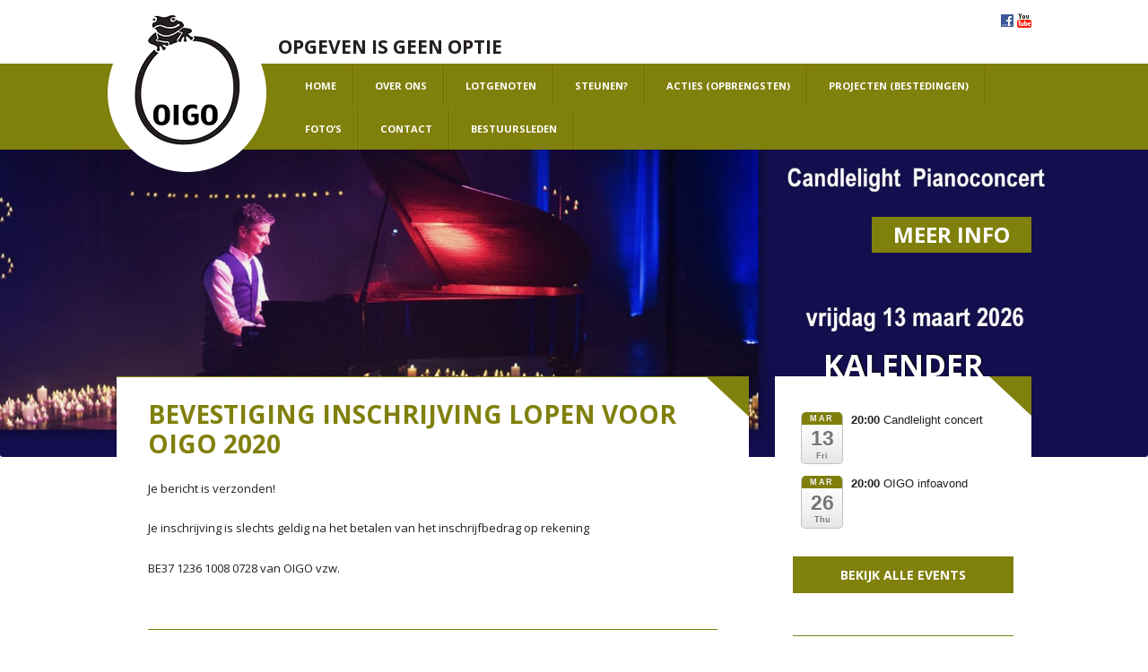

--- FILE ---
content_type: text/html; charset=UTF-8
request_url: https://www.oigo.be/acties/2020-2/bevestiging-lopen-voor-oigo-2020/
body_size: 67713
content:
<!DOCTYPE html>
<!--[if IE 7]>
<html class="ie ie7" lang="en-US">
<![endif]-->
<!--[if IE 8]>
<html class="ie ie8" lang="en-US">
<![endif]-->
<!--[if !(IE 7) | !(IE 8)  ]><!-->
<html lang="en-US">
<!--<![endif]-->
<head>
<meta charset="UTF-8" />
<meta name="viewport" content="width=device-width" />
<title>Bevestiging inschrijving Lopen voor OIGO 2020 | Oigo</title>
<link rel="profile" href="//gmpg.org/xfn/11" />

<link type="image/x-icon" href="//www.oigo.be/wp-content/themes/oigo/img/oigofacvicon.ico" rel="shortcut icon" />
<meta name="keywords" content="VZW Oigo, opgeven is geen optie, kanker, initiatieven tegen kanker, Laarne, Kalken, fietsen voor Oigo, wandelen voor Oigo, motoren voor Oigo" />
<link rel="apple-touch-icon" href="//www.oigo.be/wp-content/themes/oigo/img/apple-touch-icon.png" />
<meta name="viewport" content="initial-scale=1.0, width=device-width">

<meta property="og:type" content="website"/>
<meta property="og:image" content="//www.oigo.be/wp-content/themes/oigo/img/logoSocial.jpg">

<link rel="pingback" href="//www.oigo.be/xmlrpc.php" />
<!--[if lt IE 9]>
<script src="//www.oigo.be/wp-content/themes/twentytwelve/js/html5.js" type="text/javascript"></script>
<![endif]-->

<link href='//fonts.googleapis.com/css?family=Open+Sans:400italic,700italic,400,700' rel='stylesheet' type='text/css'>

<meta name='robots' content='max-image-preview:large' />
<link rel='dns-prefetch' href='//fonts.googleapis.com' />
<link rel='dns-prefetch' href='//s.w.org' />
<link rel="alternate" type="application/rss+xml" title="Oigo &raquo; Feed" href="//www.oigo.be/feed/" />
<link rel="alternate" type="application/rss+xml" title="Oigo &raquo; Comments Feed" href="//www.oigo.be/comments/feed/" />
<link rel="alternate" type="application/rss+xml" title="Oigo &raquo; Bevestiging inschrijving Lopen voor OIGO 2020 Comments Feed" href="//www.oigo.be/acties/2020-2/bevestiging-lopen-voor-oigo-2020/feed/" />
<script type="text/javascript">
window._wpemojiSettings = {"baseUrl":"\/\/s.w.org\/images\/core\/emoji\/13.1.0\/72x72\/","ext":".png","svgUrl":"\/\/s.w.org\/images\/core\/emoji\/13.1.0\/svg\/","svgExt":".svg","source":{"concatemoji":"\/\/www.oigo.be\/wp-includes\/js\/wp-emoji-release.min.js?ver=5.9.12"}};
/*! This file is auto-generated */
!function(e,a,t){var n,r,o,i=a.createElement("canvas"),p=i.getContext&&i.getContext("2d");function s(e,t){var a=String.fromCharCode;p.clearRect(0,0,i.width,i.height),p.fillText(a.apply(this,e),0,0);e=i.toDataURL();return p.clearRect(0,0,i.width,i.height),p.fillText(a.apply(this,t),0,0),e===i.toDataURL()}function c(e){var t=a.createElement("script");t.src=e,t.defer=t.type="text/javascript",a.getElementsByTagName("head")[0].appendChild(t)}for(o=Array("flag","emoji"),t.supports={everything:!0,everythingExceptFlag:!0},r=0;r<o.length;r++)t.supports[o[r]]=function(e){if(!p||!p.fillText)return!1;switch(p.textBaseline="top",p.font="600 32px Arial",e){case"flag":return s([127987,65039,8205,9895,65039],[127987,65039,8203,9895,65039])?!1:!s([55356,56826,55356,56819],[55356,56826,8203,55356,56819])&&!s([55356,57332,56128,56423,56128,56418,56128,56421,56128,56430,56128,56423,56128,56447],[55356,57332,8203,56128,56423,8203,56128,56418,8203,56128,56421,8203,56128,56430,8203,56128,56423,8203,56128,56447]);case"emoji":return!s([10084,65039,8205,55357,56613],[10084,65039,8203,55357,56613])}return!1}(o[r]),t.supports.everything=t.supports.everything&&t.supports[o[r]],"flag"!==o[r]&&(t.supports.everythingExceptFlag=t.supports.everythingExceptFlag&&t.supports[o[r]]);t.supports.everythingExceptFlag=t.supports.everythingExceptFlag&&!t.supports.flag,t.DOMReady=!1,t.readyCallback=function(){t.DOMReady=!0},t.supports.everything||(n=function(){t.readyCallback()},a.addEventListener?(a.addEventListener("DOMContentLoaded",n,!1),e.addEventListener("load",n,!1)):(e.attachEvent("onload",n),a.attachEvent("onreadystatechange",function(){"complete"===a.readyState&&t.readyCallback()})),(n=t.source||{}).concatemoji?c(n.concatemoji):n.wpemoji&&n.twemoji&&(c(n.twemoji),c(n.wpemoji)))}(window,document,window._wpemojiSettings);
</script>
<style type="text/css">
img.wp-smiley,
img.emoji {
	display: inline !important;
	border: none !important;
	box-shadow: none !important;
	height: 1em !important;
	width: 1em !important;
	margin: 0 0.07em !important;
	vertical-align: -0.1em !important;
	background: none !important;
	padding: 0 !important;
}
</style>
	<link rel='stylesheet' id='ai1ec_style-css'  href='//www.oigo.be/wp-content/plugins/all-in-one-event-calendar/cache/15bfc429_ai1ec_parsed_css.css?ver=2.5.26' type='text/css' media='all' />
<link rel='stylesheet' id='formidable-css'  href='//www.oigo.be/wp-content/uploads/formidable/css/formidablepro.css?ver=9251815' type='text/css' media='all' />
<link rel='stylesheet' id='wp-block-library-css'  href='//www.oigo.be/wp-includes/css/dist/block-library/style.min.css?ver=5.9.12' type='text/css' media='all' />
<style id='global-styles-inline-css' type='text/css'>
body{--wp--preset--color--black: #000000;--wp--preset--color--cyan-bluish-gray: #abb8c3;--wp--preset--color--white: #ffffff;--wp--preset--color--pale-pink: #f78da7;--wp--preset--color--vivid-red: #cf2e2e;--wp--preset--color--luminous-vivid-orange: #ff6900;--wp--preset--color--luminous-vivid-amber: #fcb900;--wp--preset--color--light-green-cyan: #7bdcb5;--wp--preset--color--vivid-green-cyan: #00d084;--wp--preset--color--pale-cyan-blue: #8ed1fc;--wp--preset--color--vivid-cyan-blue: #0693e3;--wp--preset--color--vivid-purple: #9b51e0;--wp--preset--gradient--vivid-cyan-blue-to-vivid-purple: linear-gradient(135deg,rgba(6,147,227,1) 0%,rgb(155,81,224) 100%);--wp--preset--gradient--light-green-cyan-to-vivid-green-cyan: linear-gradient(135deg,rgb(122,220,180) 0%,rgb(0,208,130) 100%);--wp--preset--gradient--luminous-vivid-amber-to-luminous-vivid-orange: linear-gradient(135deg,rgba(252,185,0,1) 0%,rgba(255,105,0,1) 100%);--wp--preset--gradient--luminous-vivid-orange-to-vivid-red: linear-gradient(135deg,rgba(255,105,0,1) 0%,rgb(207,46,46) 100%);--wp--preset--gradient--very-light-gray-to-cyan-bluish-gray: linear-gradient(135deg,rgb(238,238,238) 0%,rgb(169,184,195) 100%);--wp--preset--gradient--cool-to-warm-spectrum: linear-gradient(135deg,rgb(74,234,220) 0%,rgb(151,120,209) 20%,rgb(207,42,186) 40%,rgb(238,44,130) 60%,rgb(251,105,98) 80%,rgb(254,248,76) 100%);--wp--preset--gradient--blush-light-purple: linear-gradient(135deg,rgb(255,206,236) 0%,rgb(152,150,240) 100%);--wp--preset--gradient--blush-bordeaux: linear-gradient(135deg,rgb(254,205,165) 0%,rgb(254,45,45) 50%,rgb(107,0,62) 100%);--wp--preset--gradient--luminous-dusk: linear-gradient(135deg,rgb(255,203,112) 0%,rgb(199,81,192) 50%,rgb(65,88,208) 100%);--wp--preset--gradient--pale-ocean: linear-gradient(135deg,rgb(255,245,203) 0%,rgb(182,227,212) 50%,rgb(51,167,181) 100%);--wp--preset--gradient--electric-grass: linear-gradient(135deg,rgb(202,248,128) 0%,rgb(113,206,126) 100%);--wp--preset--gradient--midnight: linear-gradient(135deg,rgb(2,3,129) 0%,rgb(40,116,252) 100%);--wp--preset--duotone--dark-grayscale: url('#wp-duotone-dark-grayscale');--wp--preset--duotone--grayscale: url('#wp-duotone-grayscale');--wp--preset--duotone--purple-yellow: url('#wp-duotone-purple-yellow');--wp--preset--duotone--blue-red: url('#wp-duotone-blue-red');--wp--preset--duotone--midnight: url('#wp-duotone-midnight');--wp--preset--duotone--magenta-yellow: url('#wp-duotone-magenta-yellow');--wp--preset--duotone--purple-green: url('#wp-duotone-purple-green');--wp--preset--duotone--blue-orange: url('#wp-duotone-blue-orange');--wp--preset--font-size--small: 13px;--wp--preset--font-size--medium: 20px;--wp--preset--font-size--large: 36px;--wp--preset--font-size--x-large: 42px;}.has-black-color{color: var(--wp--preset--color--black) !important;}.has-cyan-bluish-gray-color{color: var(--wp--preset--color--cyan-bluish-gray) !important;}.has-white-color{color: var(--wp--preset--color--white) !important;}.has-pale-pink-color{color: var(--wp--preset--color--pale-pink) !important;}.has-vivid-red-color{color: var(--wp--preset--color--vivid-red) !important;}.has-luminous-vivid-orange-color{color: var(--wp--preset--color--luminous-vivid-orange) !important;}.has-luminous-vivid-amber-color{color: var(--wp--preset--color--luminous-vivid-amber) !important;}.has-light-green-cyan-color{color: var(--wp--preset--color--light-green-cyan) !important;}.has-vivid-green-cyan-color{color: var(--wp--preset--color--vivid-green-cyan) !important;}.has-pale-cyan-blue-color{color: var(--wp--preset--color--pale-cyan-blue) !important;}.has-vivid-cyan-blue-color{color: var(--wp--preset--color--vivid-cyan-blue) !important;}.has-vivid-purple-color{color: var(--wp--preset--color--vivid-purple) !important;}.has-black-background-color{background-color: var(--wp--preset--color--black) !important;}.has-cyan-bluish-gray-background-color{background-color: var(--wp--preset--color--cyan-bluish-gray) !important;}.has-white-background-color{background-color: var(--wp--preset--color--white) !important;}.has-pale-pink-background-color{background-color: var(--wp--preset--color--pale-pink) !important;}.has-vivid-red-background-color{background-color: var(--wp--preset--color--vivid-red) !important;}.has-luminous-vivid-orange-background-color{background-color: var(--wp--preset--color--luminous-vivid-orange) !important;}.has-luminous-vivid-amber-background-color{background-color: var(--wp--preset--color--luminous-vivid-amber) !important;}.has-light-green-cyan-background-color{background-color: var(--wp--preset--color--light-green-cyan) !important;}.has-vivid-green-cyan-background-color{background-color: var(--wp--preset--color--vivid-green-cyan) !important;}.has-pale-cyan-blue-background-color{background-color: var(--wp--preset--color--pale-cyan-blue) !important;}.has-vivid-cyan-blue-background-color{background-color: var(--wp--preset--color--vivid-cyan-blue) !important;}.has-vivid-purple-background-color{background-color: var(--wp--preset--color--vivid-purple) !important;}.has-black-border-color{border-color: var(--wp--preset--color--black) !important;}.has-cyan-bluish-gray-border-color{border-color: var(--wp--preset--color--cyan-bluish-gray) !important;}.has-white-border-color{border-color: var(--wp--preset--color--white) !important;}.has-pale-pink-border-color{border-color: var(--wp--preset--color--pale-pink) !important;}.has-vivid-red-border-color{border-color: var(--wp--preset--color--vivid-red) !important;}.has-luminous-vivid-orange-border-color{border-color: var(--wp--preset--color--luminous-vivid-orange) !important;}.has-luminous-vivid-amber-border-color{border-color: var(--wp--preset--color--luminous-vivid-amber) !important;}.has-light-green-cyan-border-color{border-color: var(--wp--preset--color--light-green-cyan) !important;}.has-vivid-green-cyan-border-color{border-color: var(--wp--preset--color--vivid-green-cyan) !important;}.has-pale-cyan-blue-border-color{border-color: var(--wp--preset--color--pale-cyan-blue) !important;}.has-vivid-cyan-blue-border-color{border-color: var(--wp--preset--color--vivid-cyan-blue) !important;}.has-vivid-purple-border-color{border-color: var(--wp--preset--color--vivid-purple) !important;}.has-vivid-cyan-blue-to-vivid-purple-gradient-background{background: var(--wp--preset--gradient--vivid-cyan-blue-to-vivid-purple) !important;}.has-light-green-cyan-to-vivid-green-cyan-gradient-background{background: var(--wp--preset--gradient--light-green-cyan-to-vivid-green-cyan) !important;}.has-luminous-vivid-amber-to-luminous-vivid-orange-gradient-background{background: var(--wp--preset--gradient--luminous-vivid-amber-to-luminous-vivid-orange) !important;}.has-luminous-vivid-orange-to-vivid-red-gradient-background{background: var(--wp--preset--gradient--luminous-vivid-orange-to-vivid-red) !important;}.has-very-light-gray-to-cyan-bluish-gray-gradient-background{background: var(--wp--preset--gradient--very-light-gray-to-cyan-bluish-gray) !important;}.has-cool-to-warm-spectrum-gradient-background{background: var(--wp--preset--gradient--cool-to-warm-spectrum) !important;}.has-blush-light-purple-gradient-background{background: var(--wp--preset--gradient--blush-light-purple) !important;}.has-blush-bordeaux-gradient-background{background: var(--wp--preset--gradient--blush-bordeaux) !important;}.has-luminous-dusk-gradient-background{background: var(--wp--preset--gradient--luminous-dusk) !important;}.has-pale-ocean-gradient-background{background: var(--wp--preset--gradient--pale-ocean) !important;}.has-electric-grass-gradient-background{background: var(--wp--preset--gradient--electric-grass) !important;}.has-midnight-gradient-background{background: var(--wp--preset--gradient--midnight) !important;}.has-small-font-size{font-size: var(--wp--preset--font-size--small) !important;}.has-medium-font-size{font-size: var(--wp--preset--font-size--medium) !important;}.has-large-font-size{font-size: var(--wp--preset--font-size--large) !important;}.has-x-large-font-size{font-size: var(--wp--preset--font-size--x-large) !important;}
</style>
<link rel='stylesheet' id='cws-google-picasa-pro-css'  href='//www.oigo.be/wp-content/plugins/cws_google_picasa_pro/public/css/cws-google-picasa-pro-public.css?ver=3.2.2' type='text/css' media='all' />
<link rel='stylesheet' id='lightbox-css'  href='//www.oigo.be/wp-content/plugins/cws_google_picasa_pro/public/css/lightbox/lightbox.css?ver=3.2.2' type='text/css' media='all' />
<link rel='stylesheet' id='meteor-slides-css'  href='//www.oigo.be/wp-content/plugins/meteor-slides/css/meteor-slides.css?ver=1.0' type='text/css' media='all' />
<link rel='stylesheet' id='ssb_style-css'  href='//www.oigo.be/wp-content/plugins/social-share-boost/css/style.css?ver=5.9.12' type='text/css' media='all' />
<link rel='stylesheet' id='twentytwelve-fonts-css'  href='//fonts.googleapis.com/css?family=Open+Sans:400italic,700italic,400,700&#038;subset=latin,latin-ext' type='text/css' media='all' />
<link rel='stylesheet' id='twentytwelve-style-css'  href='//www.oigo.be/wp-content/themes/oigo/style.css?ver=5.9.12' type='text/css' media='all' />
<!--[if lt IE 9]>
<link rel='stylesheet' id='twentytwelve-ie-css'  href='//www.oigo.be/wp-content/themes/twentytwelve/css/ie.css?ver=20121010' type='text/css' media='all' />
<![endif]-->
<script type='text/javascript' src='//www.oigo.be/wp-includes/js/jquery/jquery.min.js?ver=3.6.0' id='jquery-core-js'></script>
<script type='text/javascript' src='//www.oigo.be/wp-includes/js/jquery/jquery-migrate.min.js?ver=3.3.2' id='jquery-migrate-js'></script>
<script type='text/javascript' src='//www.oigo.be/wp-content/plugins/cws_google_picasa_pro/public/js/cws-google-picasa-pro-public.js?ver=3.2.2' id='cws-google-picasa-pro-js'></script>
<script type='text/javascript' src='//www.oigo.be/wp-content/plugins/meteor-slides/js/jquery.cycle.all.js?ver=5.9.12' id='jquery-cycle-js'></script>
<script type='text/javascript' src='//www.oigo.be/wp-content/plugins/meteor-slides/js/jquery.metadata.v2.js?ver=5.9.12' id='jquery-metadata-js'></script>
<script type='text/javascript' src='//www.oigo.be/wp-content/plugins/meteor-slides/js/jquery.touchwipe.1.1.1.js?ver=5.9.12' id='jquery-touchwipe-js'></script>
<script type='text/javascript' id='meteorslides-script-js-extra'>
/* <![CDATA[ */
var meteorslidessettings = {"meteorslideshowspeed":"1000","meteorslideshowduration":"6000","meteorslideshowheight":"608","meteorslideshowwidth":"1920","meteorslideshowtransition":"fade"};
/* ]]> */
</script>
<script type='text/javascript' src='//www.oigo.be/wp-content/plugins/meteor-slides/js/slideshow.js?ver=5.9.12' id='meteorslides-script-js'></script>
<link rel="//api.w.org/" href="//www.oigo.be/wp-json/" /><link rel="alternate" type="application/json" href="//www.oigo.be/wp-json/wp/v2/pages/4015" /><link rel="EditURI" type="application/rsd+xml" title="RSD" href="//www.oigo.be/xmlrpc.php?rsd" />
<link rel="wlwmanifest" type="application/wlwmanifest+xml" href="//www.oigo.be/wp-includes/wlwmanifest.xml" /> 
<meta name="generator" content="WordPress 5.9.12" />
<link rel="canonical" href="//www.oigo.be/acties/2020-2/bevestiging-lopen-voor-oigo-2020/" />
<link rel='shortlink' href='//www.oigo.be/?p=4015' />
<link rel="alternate" type="application/json+oembed" href="//www.oigo.be/wp-json/oembed/1.0/embed?url=https%3A%2F%2Fwww.oigo.be%2Facties%2F2020-2%2Fbevestiging-lopen-voor-oigo-2020%2F" />
<link rel="alternate" type="text/xml+oembed" href="//www.oigo.be/wp-json/oembed/1.0/embed?url=https%3A%2F%2Fwww.oigo.be%2Facties%2F2020-2%2Fbevestiging-lopen-voor-oigo-2020%2F&#038;format=xml" />
	<style type="text/css" id="twentytwelve-header-css">
			.site-header h1 a,
		.site-header h2 {
			color: #231f20;
		}
		</style>
	<style type="text/css" id="custom-background-css">
body.custom-background { background-color: #ffffff; }
</style>
	</head>

<body class="page-template-default page page-id-4015 page-child parent-pageid-4001 custom-background custom-background-white custom-font-enabled">

<img src="//www.oigo.be/wp-content/themes/oigo/img/logoSocial.jpg" class="sitelogohide" />

<div id="page" class="hfeed site">

	<header id="masthead" class="site-header" role="banner">

			<div class="wContainer">

				<div id="socialmedia">
					<a href="//www.facebook.com/pages/OIGO/252527151446461?ref=hl"><img src="//www.oigo.be/wp-content/themes/oigo/img/Facebook.gif" alt="Facebook" /></a>
					<a href="//www.youtube.com/user/vzwOIGO"><img src="//www.oigo.be/wp-content/themes/oigo/img/YouTube.png" alt="Youtube" /></a>
				</div>

				<a class="site-title" href="//www.oigo.be/" title="Oigo" rel="home">
					<img src="//www.oigo.be/wp-content/themes/oigo/img/logoW-ori.png" title="Oigo - Opgeven is geen optie." alt="Oigo logo" id="sitelogo"/>
				</a>

				<h2 class="site-description">Opgeven is geen optie</h2>

			</div>

			<div id="site-navigationContainer">

				<div class="wContainer">

				<nav id="site-navigation" class="main-navigation" role="navigation">
					<button class="menu-toggle">Menu</button>
					<a class="assistive-text" href="#content" title="Skip to content">Skip to content</a>
					<div class="menu-hoofdmenu-container"><ul id="menu-hoofdmenu" class="nav-menu"><li id="menu-item-181" class="menu-item menu-item-type-custom menu-item-object-custom menu-item-home menu-item-181"><a href="//www.oigo.be">Home</a></li>
<li id="menu-item-182" class="menu-item menu-item-type-post_type menu-item-object-page menu-item-has-children menu-item-182"><a href="//www.oigo.be/over-ons/">Over ons</a>
<ul class="sub-menu">
	<li id="menu-item-183" class="menu-item menu-item-type-post_type menu-item-object-page menu-item-183"><a href="//www.oigo.be/over-ons/over-vzw-oigo/">Over vzw OIGO</a></li>
	<li id="menu-item-184" class="menu-item menu-item-type-post_type menu-item-object-page menu-item-184"><a href="//www.oigo.be/over-ons/hoe-het-begon/">Hoe het begon</a></li>
	<li id="menu-item-186" class="menu-item menu-item-type-post_type menu-item-object-page menu-item-186"><a href="//www.oigo.be/over-ons/jaaroverzicht-2009/">Jaaroverzicht 2009</a></li>
	<li id="menu-item-187" class="menu-item menu-item-type-post_type menu-item-object-page menu-item-187"><a href="//www.oigo.be/over-ons/jaaroverzicht-2010/">Jaaroverzicht 2010</a></li>
	<li id="menu-item-188" class="menu-item menu-item-type-post_type menu-item-object-page menu-item-188"><a href="//www.oigo.be/over-ons/jaaroverzicht-2011/">Jaaroverzicht 2011</a></li>
	<li id="menu-item-189" class="menu-item menu-item-type-post_type menu-item-object-page menu-item-189"><a href="//www.oigo.be/over-ons/jaaroverzicht-2012/">Jaaroverzicht 2012</a></li>
	<li id="menu-item-190" class="menu-item menu-item-type-post_type menu-item-object-page menu-item-190"><a href="//www.oigo.be/over-ons/jaaroverzicht-2013/">Jaaroverzicht 2013</a></li>
	<li id="menu-item-1303" class="menu-item menu-item-type-post_type menu-item-object-page menu-item-1303"><a href="//www.oigo.be/over-ons/jaaroverzicht-2014/">Jaaroverzicht 2014</a></li>
	<li id="menu-item-1961" class="menu-item menu-item-type-post_type menu-item-object-page menu-item-1961"><a href="//www.oigo.be/over-ons/jaaroverzicht-2015/">Jaaroverzicht 2015</a></li>
	<li id="menu-item-2356" class="menu-item menu-item-type-post_type menu-item-object-page menu-item-2356"><a href="//www.oigo.be/over-ons/jaaroverzicht-2016/">Jaaroverzicht 2016</a></li>
</ul>
</li>
<li id="menu-item-191" class="menu-item menu-item-type-post_type menu-item-object-page menu-item-191"><a href="//www.oigo.be/lotgenoten/">Lotgenoten</a></li>
<li id="menu-item-192" class="menu-item menu-item-type-post_type menu-item-object-page menu-item-192"><a href="//www.oigo.be/steunen/">Steunen?</a></li>
<li id="menu-item-193" class="menu-item menu-item-type-post_type menu-item-object-page current-page-ancestor menu-item-has-children menu-item-193"><a href="//www.oigo.be/acties/">Acties (opbrengsten)</a>
<ul class="sub-menu">
	<li id="menu-item-201" class="menu-item menu-item-type-post_type menu-item-object-page menu-item-201"><a href="//www.oigo.be/acties/opbrengsten/">Opbrengsten</a></li>
	<li id="menu-item-5712" class="menu-item menu-item-type-post_type menu-item-object-page menu-item-has-children menu-item-5712"><a href="//www.oigo.be/acties/2025-2/">2025</a>
	<ul class="sub-menu">
		<li id="menu-item-5888" class="menu-item menu-item-type-post_type menu-item-object-page menu-item-has-children menu-item-5888"><a href="//www.oigo.be/acties/2025-2/oigo-herfstwandeling-zondag-12-oktober-2025/">OIGO herfstwandeling zondag 12 oktober 2025.</a>
		<ul class="sub-menu">
			<li id="menu-item-5894" class="menu-item menu-item-type-post_type menu-item-object-page menu-item-5894"><a href="//www.oigo.be/acties/2025-2/oigo-herfstwandeling-zondag-12-oktober-2025/inschrijving-geleide-herfstwandeling-12-oktober-2025/">Inschrijving geleide herfstwandeling 12 oktober 2025</a></li>
		</ul>
</li>
		<li id="menu-item-5803" class="menu-item menu-item-type-post_type menu-item-object-page menu-item-has-children menu-item-5803"><a href="//www.oigo.be/acties/2025-2/motoren-voor-oigo-op-zondag-14-september/">Motoren voor OIGO op zondag 14 september.</a>
		<ul class="sub-menu">
			<li id="menu-item-5810" class="menu-item menu-item-type-post_type menu-item-object-page menu-item-5810"><a href="//www.oigo.be/acties/2025-2/motoren-voor-oigo-op-zondag-14-september/inschrijving-motoren-voor-oigo-2025/">Inschrijving motoren voor OIGO 2025</a></li>
		</ul>
</li>
		<li id="menu-item-5718" class="menu-item menu-item-type-post_type menu-item-object-page menu-item-has-children menu-item-5718"><a href="//www.oigo.be/acties/2025-2/oigo-fiets-bbq-1-juni-2025/">OIGO fiets-BBQ 1 juni 2025</a>
		<ul class="sub-menu">
			<li id="menu-item-5722" class="menu-item menu-item-type-post_type menu-item-object-page menu-item-5722"><a href="//www.oigo.be/?page_id=5720">Inschrijven OIGO fiets-BBQ 1 JUNI 2025</a></li>
		</ul>
</li>
	</ul>
</li>
	<li id="menu-item-5448" class="menu-item menu-item-type-post_type menu-item-object-page menu-item-has-children menu-item-5448"><a href="//www.oigo.be/acties/2024-2/">2024</a>
	<ul class="sub-menu">
		<li id="menu-item-5451" class="menu-item menu-item-type-post_type menu-item-object-page menu-item-has-children menu-item-5451"><a href="//www.oigo.be/acties/2024-2/oigo-fietsontbijt-2-juni-2024/">OIGO fietsontbijt 2 juni 2024</a>
		<ul class="sub-menu">
			<li id="menu-item-5454" class="menu-item menu-item-type-post_type menu-item-object-page menu-item-5454"><a href="//www.oigo.be/?page_id=5446">Inschrijven OIGO fietsontbijt 2 juni 2024</a></li>
		</ul>
</li>
		<li id="menu-item-5514" class="menu-item menu-item-type-post_type menu-item-object-page menu-item-has-children menu-item-5514"><a href="//www.oigo.be/acties/2024-2/motoren-voor-oigo-op-zondag-8-september/">Motoren voor OIGO op zondag 8 september</a>
		<ul class="sub-menu">
			<li id="menu-item-5522" class="menu-item menu-item-type-post_type menu-item-object-page menu-item-5522"><a href="//www.oigo.be/?page_id=5521">Inschrijving Motoren voor OIGO 2024</a></li>
		</ul>
</li>
	</ul>
</li>
	<li id="menu-item-4975" class="menu-item menu-item-type-post_type menu-item-object-page menu-item-has-children menu-item-4975"><a href="//www.oigo.be/acties/2023-2/">2023</a>
	<ul class="sub-menu">
		<li id="menu-item-4979" class="menu-item menu-item-type-post_type menu-item-object-page menu-item-4979"><a href="//www.oigo.be/acties/2023-2/infoavond-hoe-huidkanker-voorkomen/">Infoavond: Hoe huidkanker voorkomen? op 30 maart</a></li>
		<li id="menu-item-4989" class="menu-item menu-item-type-post_type menu-item-object-page menu-item-4989"><a href="//www.oigo.be/acties/2023-2/oigo-lentewandeling-op-16-april/">OIGO LENTEWANDELING op 16 april</a></li>
		<li id="menu-item-5000" class="menu-item menu-item-type-post_type menu-item-object-page menu-item-5000"><a href="//www.oigo.be/acties/2023-2/nuestro-camino/">Nuestro Camino</a></li>
		<li id="menu-item-5276" class="menu-item menu-item-type-post_type menu-item-object-page menu-item-5276"><a href="//www.oigo.be/acties/2023-2/mvo-2023/">Motoren voor OIGO op zondag 10 september 2023</a></li>
	</ul>
</li>
	<li id="menu-item-4582" class="menu-item menu-item-type-post_type menu-item-object-page menu-item-has-children menu-item-4582"><a href="//www.oigo.be/acties/2022-2/">2022</a>
	<ul class="sub-menu">
		<li id="menu-item-4585" class="menu-item menu-item-type-post_type menu-item-object-page menu-item-4585"><a href="//www.oigo.be/acties/2022-2/info-avond-gepersonaliseeerde-immunotherapie-op-24-maart/">Infoavond: “gepersonaliseeerde immunotherapie” op 24 maart.</a></li>
		<li id="menu-item-4724" class="menu-item menu-item-type-post_type menu-item-object-page menu-item-4724"><a href="//www.oigo.be/acties/2022-2/motoren-voor-oigo-op-11-september-2022/">Motoren voor OIGO op 11 september 2022</a></li>
		<li id="menu-item-4843" class="menu-item menu-item-type-post_type menu-item-object-page menu-item-4843"><a href="//www.oigo.be/acties/2022-2/vintage-modeshow/">Vintage Modeshow</a></li>
	</ul>
</li>
	<li id="menu-item-4164" class="menu-item menu-item-type-post_type menu-item-object-page menu-item-has-children menu-item-4164"><a href="//www.oigo.be/acties/2021-2/">2021</a>
	<ul class="sub-menu">
		<li id="menu-item-4168" class="menu-item menu-item-type-post_type menu-item-object-page menu-item-4168"><a href="//www.oigo.be/acties/2021-2/oigo-take-away-3031-januari/">OIGO TAKE AWAY 30 &#038; 31 januari</a></li>
		<li id="menu-item-4254" class="menu-item menu-item-type-post_type menu-item-object-page menu-item-4254"><a href="//www.oigo.be/acties/2021-2/oigo-fotozoektocht/">OIGO FOTOZOEKTOCHT</a></li>
		<li id="menu-item-4370" class="menu-item menu-item-type-post_type menu-item-object-page menu-item-4370"><a href="//www.oigo.be/acties/2021-2/motoren-voor-oigo-2021/">MOTOREN VOOR OIGO 2021</a></li>
		<li id="menu-item-4593" class="menu-item menu-item-type-post_type menu-item-object-page menu-item-4593"><a href="//www.oigo.be/acties/2021-2/oigo-infoavond-de-lange-tocht-21-oktober/">OIGO INFOAVOND “De lange tocht” 21 oktober</a></li>
	</ul>
</li>
	<li id="menu-item-4003" class="menu-item menu-item-type-post_type menu-item-object-page current-page-ancestor menu-item-has-children menu-item-4003"><a href="//www.oigo.be/acties/2020-2/">2020</a>
	<ul class="sub-menu">
		<li id="menu-item-4022" class="menu-item menu-item-type-post_type menu-item-object-page menu-item-4022"><a href="//www.oigo.be/acties/2020-2/lentewandeling-voor-oigo-op-19-april-2020/">Lentewandeling voor OIGO op 19 april 2020 – !!! GEANNULEERD !!!</a></li>
		<li id="menu-item-4007" class="menu-item menu-item-type-post_type menu-item-object-page menu-item-4007"><a href="//www.oigo.be/acties/2020-2/lopen-voor-oigo-op-17-mei-2020/">Lopen voor OIGO op 17 mei 2020 – !!! GEANNULEERD !!!</a></li>
	</ul>
</li>
	<li id="menu-item-3256" class="menu-item menu-item-type-post_type menu-item-object-page menu-item-has-children menu-item-3256"><a href="//www.oigo.be/acties/2019-2/">2019</a>
	<ul class="sub-menu">
		<li id="menu-item-3253" class="menu-item menu-item-type-post_type menu-item-object-page menu-item-3253"><a href="//www.oigo.be/acties/2019-2/lopen-voor-oigo-2019-op-19-mei/">Lopen voor OIGO op 19 mei 2019</a></li>
		<li id="menu-item-3606" class="menu-item menu-item-type-post_type menu-item-object-page menu-item-3606"><a href="//www.oigo.be/acties/2019-2/motoren-voor-oigo-op-8-september-2019/">Motoren voor OIGO op 8 september 2019</a></li>
		<li id="menu-item-3721" class="menu-item menu-item-type-post_type menu-item-object-page menu-item-3721"><a href="//www.oigo.be/acties/2019-2/info-avond-het-is-een-ander-jaar/">Info avond: “Het is een ander jaar” op 17 oktober</a></li>
		<li id="menu-item-3737" class="menu-item menu-item-type-post_type menu-item-object-page menu-item-3737"><a href="//www.oigo.be/acties/2019-2/lola4life2-0/">LoLa4Life2.0</a></li>
	</ul>
</li>
	<li id="menu-item-2972" class="menu-item menu-item-type-post_type menu-item-object-page menu-item-has-children menu-item-2972"><a href="//www.oigo.be/acties/2018-2/">2018</a>
	<ul class="sub-menu">
		<li id="menu-item-2980" class="menu-item menu-item-type-post_type menu-item-object-page menu-item-2980"><a href="//www.oigo.be/acties/2018-2/lopen-voor-oigo-2018/">Lopen voor OIGO op 20 mei 2018</a></li>
		<li id="menu-item-3085" class="menu-item menu-item-type-post_type menu-item-object-page menu-item-3085"><a href="//www.oigo.be/acties/2018-2/motoren-voor-oigo-op-9-september-2018/">Motoren voor OIGO op 9 september 2018</a></li>
	</ul>
</li>
	<li id="menu-item-2450" class="menu-item menu-item-type-post_type menu-item-object-page menu-item-has-children menu-item-2450"><a href="//www.oigo.be/acties/2017-2/">2017</a>
	<ul class="sub-menu">
		<li id="menu-item-2564" class="menu-item menu-item-type-post_type menu-item-object-page menu-item-2564"><a href="//www.oigo.be/acties/2017-2/lopen-voor-oigo-op-21-mei-2017-inschrijving-afgesloten/">Lopen voor OIGO op 21 mei 2017</a></li>
		<li id="menu-item-2646" class="menu-item menu-item-type-post_type menu-item-object-page menu-item-2646"><a href="//www.oigo.be/acties/2017-2/concert-10-jaar-oigo-op-1-september/">Concert 10 jaar OIGO OP 1 september 2017</a></li>
		<li id="menu-item-2664" class="menu-item menu-item-type-post_type menu-item-object-page menu-item-2664"><a href="//www.oigo.be/acties/2017-2/motoren-voor-oigo-op-3-september/">Motoren voor OIGO op 3 september 2017</a></li>
		<li id="menu-item-2691" class="menu-item menu-item-type-post_type menu-item-object-page menu-item-2691"><a href="//www.oigo.be/acties/2017-2/koers-voor-oigo-4-5-augustus-2017/">Koers voor OIGO op 4 &#038; 5 augustus 2017</a></li>
	</ul>
</li>
	<li id="menu-item-2035" class="menu-item menu-item-type-post_type menu-item-object-page menu-item-has-children menu-item-2035"><a href="//www.oigo.be/acties/2016-2/">2016</a>
	<ul class="sub-menu">
		<li id="menu-item-2479" class="menu-item menu-item-type-post_type menu-item-object-page menu-item-2479"><a href="//www.oigo.be/acties/2016-2/lopen-voor-oigo-2016-2/">Lopen voor OIGO op 22 mei 2016</a></li>
		<li id="menu-item-2480" class="menu-item menu-item-type-post_type menu-item-object-page menu-item-2480"><a href="//www.oigo.be/acties/2016-2/koers-voor-2016/">KOERS VOOR OIGO op 5 en 6 augustus  2016</a></li>
		<li id="menu-item-2483" class="menu-item menu-item-type-post_type menu-item-object-page menu-item-2483"><a href="//www.oigo.be/acties/2016-2/motoren-voor-oigo-2016/">Motoren voor OIGO op 11 september 2016</a></li>
		<li id="menu-item-2484" class="menu-item menu-item-type-post_type menu-item-object-page menu-item-2484"><a href="//www.oigo.be/acties/2016-2/wandelen-voor-oigo/">Wandelen voor OIGO op 18 september 2016</a></li>
	</ul>
</li>
	<li id="menu-item-1650" class="menu-item menu-item-type-post_type menu-item-object-page menu-item-has-children menu-item-1650"><a href="//www.oigo.be/acties/2015-2/">2015</a>
	<ul class="sub-menu">
		<li id="menu-item-1715" class="menu-item menu-item-type-post_type menu-item-object-page menu-item-1715"><a href="//www.oigo.be/acties/2015-2/koers-voor-oigo-2015/">Koersen voor OIGO op 7 en 8 augustus 2015</a></li>
		<li id="menu-item-1809" class="menu-item menu-item-type-post_type menu-item-object-page menu-item-1809"><a href="//www.oigo.be/acties/2015-2/dwars-door-grijsloke/">Dwars door Grijsloke op 29 augustus 2015</a></li>
		<li id="menu-item-1825" class="menu-item menu-item-type-post_type menu-item-object-page menu-item-1825"><a href="//www.oigo.be/acties/2015-2/motoren-voor-oigo-2015-voorbeschouwing/">Motoren voor OIGO op 13 september 2015 een eerste impressie</a></li>
		<li id="menu-item-1815" class="menu-item menu-item-type-post_type menu-item-object-page menu-item-1815"><a href="//www.oigo.be/acties/2015-2/wandelen-voor-oigo-20-september/">Wandelen voor OIGO op 20 september 2015</a></li>
	</ul>
</li>
	<li id="menu-item-200" class="menu-item menu-item-type-post_type menu-item-object-page menu-item-has-children menu-item-200"><a href="//www.oigo.be/acties/2014-2/">2014</a>
	<ul class="sub-menu">
		<li id="menu-item-1023" class="menu-item menu-item-type-post_type menu-item-object-page menu-item-1023"><a href="//www.oigo.be/acties/2014-2/klassieker-van-het-goede-doel/">Klassieker van het goede doel 2014</a></li>
		<li id="menu-item-1022" class="menu-item menu-item-type-post_type menu-item-object-page menu-item-1022"><a href="//www.oigo.be/acties/2014-2/infoavond-over-borstkanker/">Infoavond over Borstkanker op 20 maart</a></li>
		<li id="menu-item-1019" class="menu-item menu-item-type-post_type menu-item-object-page menu-item-1019"><a href="//www.oigo.be/acties/2014-2/feestelijke-opening-van-het-oigo-terras-op-8-mei-2014/">Feestelijke opening van het OIGO terras op 8 mei 2014</a></li>
		<li id="menu-item-849" class="menu-item menu-item-type-post_type menu-item-object-page menu-item-849"><a href="//www.oigo.be/acties/2014-2/all-star-game/">Allstargame op 10 mei 2014</a></li>
		<li id="menu-item-1024" class="menu-item menu-item-type-post_type menu-item-object-page menu-item-1024"><a href="//www.oigo.be/acties/2014-2/lopen-voor-oigo/">Lopen voor OIGO op 25 mei 2014</a></li>
		<li id="menu-item-1122" class="menu-item menu-item-type-post_type menu-item-object-page menu-item-1122"><a href="//www.oigo.be/acties/2014-2/terugblik-fietsen-voor-oigo-2014/">Fietsen voor OIGO 2014</a></li>
		<li id="menu-item-2466" class="menu-item menu-item-type-post_type menu-item-object-page menu-item-2466"><a href="//www.oigo.be/acties/2014-2/motoren-voor-oigo-2014/">Motoren voor OIGO op 12 september 2014</a></li>
	</ul>
</li>
	<li id="menu-item-199" class="menu-item menu-item-type-post_type menu-item-object-page menu-item-199"><a href="//www.oigo.be/acties/2013-2/">2013</a></li>
	<li id="menu-item-198" class="menu-item menu-item-type-post_type menu-item-object-page menu-item-198"><a href="//www.oigo.be/acties/2012-2/">2012</a></li>
	<li id="menu-item-197" class="menu-item menu-item-type-post_type menu-item-object-page menu-item-197"><a href="//www.oigo.be/acties/2011-2/">2011</a></li>
	<li id="menu-item-196" class="menu-item menu-item-type-post_type menu-item-object-page menu-item-196"><a href="//www.oigo.be/acties/2010-2/">2010</a></li>
	<li id="menu-item-195" class="menu-item menu-item-type-post_type menu-item-object-page menu-item-195"><a href="//www.oigo.be/acties/2009-2/">2009</a></li>
	<li id="menu-item-194" class="menu-item menu-item-type-post_type menu-item-object-page menu-item-194"><a href="//www.oigo.be/acties/2008-2/">2008</a></li>
</ul>
</li>
<li id="menu-item-633" class="menu-item menu-item-type-post_type menu-item-object-page menu-item-has-children menu-item-633"><a href="//www.oigo.be/tvv/">projecten (bestedingen)</a>
<ul class="sub-menu">
	<li id="menu-item-890" class="menu-item menu-item-type-post_type menu-item-object-page menu-item-890"><a href="//www.oigo.be/tvv/bestedingen/">Bestedingen</a></li>
	<li id="menu-item-5660" class="menu-item menu-item-type-post_type menu-item-object-page menu-item-5660"><a href="//www.oigo.be/project-2025/">Project 2025</a></li>
	<li id="menu-item-5609" class="menu-item menu-item-type-post_type menu-item-object-page menu-item-5609"><a href="//www.oigo.be/tvv/project-2024/">PROJECT 2024</a></li>
	<li id="menu-item-5603" class="menu-item menu-item-type-post_type menu-item-object-page menu-item-5603"><a href="//www.oigo.be/tvv/project-2023/">PROJECT 2023</a></li>
	<li id="menu-item-4598" class="menu-item menu-item-type-post_type menu-item-object-page menu-item-4598"><a href="//www.oigo.be/tvv/project-2022/">PROJECT 2022</a></li>
	<li id="menu-item-4237" class="menu-item menu-item-type-post_type menu-item-object-page menu-item-4237"><a href="//www.oigo.be/tvv/project-2021/">Project 2021</a></li>
	<li id="menu-item-3991" class="menu-item menu-item-type-post_type menu-item-object-page menu-item-3991"><a href="//www.oigo.be/tvv/project-2020/">Project 2020</a></li>
	<li id="menu-item-3477" class="menu-item menu-item-type-post_type menu-item-object-page menu-item-3477"><a href="//www.oigo.be/tvv/project-2019/">Project 2019</a></li>
	<li id="menu-item-2892" class="menu-item menu-item-type-post_type menu-item-object-page menu-item-2892"><a href="//www.oigo.be/tvv/project-2018/">Project 2018</a></li>
	<li id="menu-item-2385" class="menu-item menu-item-type-post_type menu-item-object-page menu-item-2385"><a href="//www.oigo.be/tvv/project-2017/">Project 2017</a></li>
	<li id="menu-item-2009" class="menu-item menu-item-type-post_type menu-item-object-page menu-item-2009"><a href="//www.oigo.be/tvv/project-2016/">Project 2016</a></li>
	<li id="menu-item-1560" class="menu-item menu-item-type-post_type menu-item-object-page menu-item-1560"><a href="//www.oigo.be/tvv/project-2015/">Project 2015</a></li>
	<li id="menu-item-635" class="menu-item menu-item-type-post_type menu-item-object-page menu-item-635"><a href="//www.oigo.be/tvv/project-2014/">Project 2014</a></li>
	<li id="menu-item-719" class="menu-item menu-item-type-post_type menu-item-object-page menu-item-719"><a href="//www.oigo.be/tvv/project-2013/">Project 2013</a></li>
	<li id="menu-item-720" class="menu-item menu-item-type-post_type menu-item-object-page menu-item-720"><a href="//www.oigo.be/tvv/project-2012/">Project 2012</a></li>
	<li id="menu-item-721" class="menu-item menu-item-type-post_type menu-item-object-page menu-item-721"><a href="//www.oigo.be/tvv/project-2011/">Project 2011</a></li>
	<li id="menu-item-722" class="menu-item menu-item-type-post_type menu-item-object-page menu-item-722"><a href="//www.oigo.be/tvv/project-2010/">Project 2010</a></li>
	<li id="menu-item-681" class="menu-item menu-item-type-post_type menu-item-object-page menu-item-681"><a href="//www.oigo.be/tvv/project-2009/">Project 2009</a></li>
	<li id="menu-item-634" class="menu-item menu-item-type-post_type menu-item-object-page menu-item-634"><a href="//www.oigo.be/tvv/project-2008/">Project 2008</a></li>
</ul>
</li>
<li id="menu-item-203" class="menu-item menu-item-type-post_type menu-item-object-page menu-item-203"><a href="//www.oigo.be/media/">Foto’s</a></li>
<li id="menu-item-861" class="menu-item menu-item-type-post_type menu-item-object-page menu-item-861"><a href="//www.oigo.be/contact-2/">Contact</a></li>
<li id="menu-item-4351" class="menu-item menu-item-type-post_type menu-item-object-page menu-item-4351"><a href="//www.oigo.be/bestuursleden/">Bestuursleden</a></li>
</ul></div>				</nav><!-- #site-navigation -->

				</div>

			</div>

	</header><!-- #masthead -->

	<div id="cycleBanner">

		
	
	<div id="meteor-slideshowbanner" class="meteor-slides banner navboth single-slide { next: '#meteor-nextbanner', prev: '#meteor-prevbanner', pager: '#meteor-buttonsbanner' }">

	
		<div class="meteor-clip">

		
			
			<div class="mslide mslide-1">

				
					<a href="//www.oigo.be/2025/11/29/oigo-presenteert/" title=""><img width="1920" height="608" src="//www.oigo.be/wp-content/uploads/2025/11/2025-11-302-1920x608.jpg" class="attachment-featured-slide size-featured-slide wp-post-image" alt="" loading="lazy" title="" /></a>

						<div class="meteor-slide-txt-container">			<div class="meteor-slide-title"><a href="//www.oigo.be/2025/11/29/oigo-presenteert/" title=""></a></div>			<div  class="meteor-slide-description">				<a href="//www.oigo.be/2025/11/29/oigo-presenteert/" ><p>Meer info</p></a>			</div>		</div>
			</div><!-- .mslide -->

			
		

		</div><!-- .meteor-clip -->

		
	</div><!-- .meteor-slides -->

	
	</div>

	<div id="main" class="wrapper">

	<div id="primary" class="site-content">
		<div id="content" role="main">

							
	<article id="post-4015" class="post-4015 page type-page status-publish hentry">
		<header class="entry-header">
												<h1 class="entry-title">Bevestiging inschrijving Lopen voor OIGO 2020</h1>
		</header>

		<div class="entry-content">
			
<p>Je bericht is verzonden!</p>



<p>Je inschrijving is slechts geldig na het betalen van het inschrijfbedrag op rekening</p>



<p>BE37 1236 1008 0728 van OIGO vzw.</p>
<ul class="ssb_list_wrapper"><li class="fb2" style="width:135px"><iframe src="//www.facebook.com/plugins/like.php?href=https%3A%2F%2Fwww.oigo.be%2Facties%2F2020-2%2Fbevestiging-lopen-voor-oigo-2020%2F&amp;layout=button_count&amp;action=like&amp;show_faces=false&amp;share=true&amp;width=135&amp;height=21&amp;appId=307091639398582" scrolling="no" frameborder="0" style="border:none; overflow:hidden;  width:150px; height:21px;" allowTransparency="true"></iframe></li><li class="twtr" style="width:90px"><a href="//twitter.com/share" class="twitter-share-button" data-url="//www.oigo.be/acties/2020-2/bevestiging-lopen-voor-oigo-2020/">&nbsp;</a><script>!function(d,s,id){var js,fjs=d.getElementsByTagName(s)[0],p=/^/.test(d.location)?'http':'https';if(!d.getElementById(id)){js=d.createElement(s);js.id=id;js.src=p+'://platform.twitter.com/widgets.js';fjs.parentNode.insertBefore(js,fjs);}}(document, 'script', 'twitter-wjs');</script></li><li class="gplus" style="width:68px"><div class="g-plusone" data-size="medium" data-href="//www.oigo.be/acties/2020-2/bevestiging-lopen-voor-oigo-2020/"></div></li><li class="ssb_pin" style="width:47px"><a href="//www.pinterest.com/pin/create/button/" data-pin-do="buttonBookmark" ><img src="//assets.pinterest.com/images/pidgets/pinit_fg_en_rect_gray_20.png" /></a></li></ul>					</div><!-- .entry-content -->
		<footer class="entry-meta">
					</footer><!-- .entry-meta -->
	</article><!-- #post -->
				
<div id="comments" class="comments-area">

	
	
		<div id="respond" class="comment-respond">
		<h3 id="reply-title" class="comment-reply-title">Leave a Reply</h3><p class="must-log-in">You must be <a href="//www.oigo.be/wp-login.php?redirect_to=https%3A%2F%2Fwww.oigo.be%2Facties%2F2020-2%2Fbevestiging-lopen-voor-oigo-2020%2F">logged in</a> to post a comment.</p>	</div><!-- #respond -->
	
</div><!-- #comments .comments-area -->			
		</div><!-- #content -->
	</div><!-- #primary -->


<div id="fb-root"></div>
<script>(function(d, s, id) {
  var js, fjs = d.getElementsByTagName(s)[0];
  if (d.getElementById(id)) return;
  js = d.createElement(s); js.id = id;
  js.src = "//connect.facebook.net/nl_NL/sdk.js#xfbml=1&version=v2.3&appId=441989842539284";
  fjs.parentNode.insertBefore(js, fjs);
}(document, 'script', 'facebook-jssdk'));</script>


			<div id="secondary" class="widget-area" role="complementary">
			<aside id="ai1ec_agenda_widget-3" class="widget widget_ai1ec_agenda_widget">

	<h3 class="widget-title">Kalender</h3>

<style>
<!--

-->
</style>
<div class="timely ai1ec-agenda-widget-view ai1ec-clearfix">

			<div>
													<div class="ai1ec-date
					">
					<a class="ai1ec-date-title ai1ec-load-view"
						href="https&#x3A;&#x2F;&#x2F;www.oigo.be&#x2F;over-ons&#x2F;kalender&#x2F;action&#x7E;oneday&#x2F;exact_date&#x7E;13-3-2026&#x2F;">
						<div class="ai1ec-month">Mar</div>
						<div class="ai1ec-day">13</div>
						<div class="ai1ec-weekday">Fri</div>
											</a>
					<div class="ai1ec-date-events">
													 																					<div class="ai1ec-event
									ai1ec-event-id-5955
									ai1ec-event-instance-id-333
									">

									<a href="https&#x3A;&#x2F;&#x2F;www.oigo.be&#x2F;event&#x2F;candlelight-concert&#x2F;&#x3F;instance_id&#x3D;333"
										class="ai1ec-popup-trigger ai1ec-load-event">
																					<span class="ai1ec-event-time">
												20:00
											</span>
										
										<span class="ai1ec-event-title">
											Candlelight concert
																					</span>
									</a>

									<div class="ai1ec-popover ai1ec-popup 
	ai1ec-event-instance-id-333">

		
	<span class="ai1ec-popup-title">
		<a href="https&#x3A;&#x2F;&#x2F;www.oigo.be&#x2F;event&#x2F;candlelight-concert&#x2F;&#x3F;instance_id&#x3D;333"
		   class="ai1ec-load-event"
			>Candlelight concert</a>
					</span>

	
	<div class="ai1ec-event-time">
					Mar 13 @ 20:00
			</div>

	
			<div class="ai1ec-popup-excerpt">&nbsp;</div>
	
</div>

								</div>
							 						 					</div>
				</div>
							<div class="ai1ec-date
					">
					<a class="ai1ec-date-title ai1ec-load-view"
						href="https&#x3A;&#x2F;&#x2F;www.oigo.be&#x2F;over-ons&#x2F;kalender&#x2F;action&#x7E;oneday&#x2F;exact_date&#x7E;26-3-2026&#x2F;">
						<div class="ai1ec-month">Mar</div>
						<div class="ai1ec-day">26</div>
						<div class="ai1ec-weekday">Thu</div>
											</a>
					<div class="ai1ec-date-events">
													 																					<div class="ai1ec-event
									ai1ec-event-id-5957
									ai1ec-event-instance-id-334
									">

									<a href="https&#x3A;&#x2F;&#x2F;www.oigo.be&#x2F;event&#x2F;oigo-infoavond-4&#x2F;&#x3F;instance_id&#x3D;334"
										class="ai1ec-popup-trigger ai1ec-load-event">
																					<span class="ai1ec-event-time">
												20:00
											</span>
										
										<span class="ai1ec-event-title">
											OIGO infoavond
																					</span>
									</a>

									<div class="ai1ec-popover ai1ec-popup 
	ai1ec-event-instance-id-334">

		
	<span class="ai1ec-popup-title">
		<a href="https&#x3A;&#x2F;&#x2F;www.oigo.be&#x2F;event&#x2F;oigo-infoavond-4&#x2F;&#x3F;instance_id&#x3D;334"
		   class="ai1ec-load-event"
			>OIGO infoavond</a>
					</span>

	
	<div class="ai1ec-event-time">
					Mar 26 @ 20:00
			</div>

	
			<div class="ai1ec-popup-excerpt">&nbsp;</div>
	
</div>

								</div>
							 						 					</div>
				</div>
			 		</div>
	 
	 
</div>



</aside><aside id="text-2" class="widget widget_text">			<div class="textwidget"><p><a class="button" href="//www.oigo.be/over-ons/kalender/">Bekijk alle events</a></p>
</div>
		</aside><aside id="meteor-slides-widget-3" class="widget widget_meteor-slides-widget"><h3 class="widget-title">Bekijk de foto&#8217;s </h3>
	
	<div id="meteor-slideshowlaatste-fotos" class="meteor-slides laatste-fotos navboth { next: '#meteor-nextlaatste-fotos', prev: '#meteor-prevlaatste-fotos', pager: '#meteor-buttonslaatste-fotos' }">

	
		
			<ul class="meteor-nav">

				<li id="meteor-prevlaatste-fotos" class="prev"><a href="#prev">Previous</a></li>

				<li id="meteor-nextlaatste-fotos" class="next"><a href="#next">Next</a></li>

			</ul><!-- .meteor-nav -->

			<div id="meteor-buttonslaatste-fotos" class="meteor-buttons"></div>

		
	
		<div class="meteor-clip">

		
			<img style="visibility: hidden;" class="meteor-shim" src="//www.oigo.be/wp-content/uploads/2025/09/P9140103-1600x608.jpg" alt="" />
			<div class="mslide mslide-1">

				
					<a href="//photos.app.goo.gl/71ULntvyL221X9WB9" title="MVO25"><img width="1600" height="608" src="//www.oigo.be/wp-content/uploads/2025/09/P9140103-1600x608.jpg" class="attachment-featured-slide size-featured-slide wp-post-image" alt="" loading="lazy" title="MVO25" /></a>

						<div class="meteor-slide-txt-container">			<div class="meteor-slide-title"><a href="//photos.app.goo.gl/71ULntvyL221X9WB9" title="MVO25">MVO25</a></div>			<div  class="meteor-slide-description">				<a href="//photos.app.goo.gl/71ULntvyL221X9WB9" ><p>Meer info</p></a>			</div>		</div>
			</div><!-- .mslide -->

			
		
			
			<div class="mslide mslide-2">

				
					<a href="//photos.app.goo.gl/NBoLTkyyHYMgQStT6" title="MVO 2024"><img width="1024" height="608" src="//www.oigo.be/wp-content/uploads/2024/09/P9090281-001-1024x608.jpg" class="attachment-featured-slide size-featured-slide wp-post-image" alt="" loading="lazy" title="MVO 2024" /></a>

						<div class="meteor-slide-txt-container">			<div class="meteor-slide-title"><a href="//photos.app.goo.gl/NBoLTkyyHYMgQStT6" title="MVO 2024">MVO 2024</a></div>			<div  class="meteor-slide-description">				<a href="//photos.app.goo.gl/NBoLTkyyHYMgQStT6" ><p>Meer info</p></a>			</div>		</div>
			</div><!-- .mslide -->

			
		
			
			<div class="mslide mslide-3">

				
					<a href="//photos.app.goo.gl/sfpCgJP35KnFCpG58" title="MVO2023"><img width="1600" height="608" src="//www.oigo.be/wp-content/uploads/2023/09/P1010614-1600x608.jpg" class="attachment-featured-slide size-featured-slide wp-post-image" alt="" loading="lazy" title="MVO2023" /></a>

						<div class="meteor-slide-txt-container">			<div class="meteor-slide-title"><a href="//photos.app.goo.gl/sfpCgJP35KnFCpG58" title="MVO2023">MVO2023</a></div>			<div  class="meteor-slide-description">				<a href="//photos.app.goo.gl/sfpCgJP35KnFCpG58" ><p>Meer info</p></a>			</div>		</div>
			</div><!-- .mslide -->

			
		
			
			<div class="mslide mslide-4">

				
					<a href="//photos.app.goo.gl/7bV1NgeG5A9QMFRB6" title="MVO 2022"><img width="1920" height="608" src="//www.oigo.be/wp-content/uploads/2022/09/P9110117-1920x608.jpg" class="attachment-featured-slide size-featured-slide wp-post-image" alt="" loading="lazy" title="MVO 2022" /></a>

						<div class="meteor-slide-txt-container">			<div class="meteor-slide-title"><a href="//photos.app.goo.gl/7bV1NgeG5A9QMFRB6" title="MVO 2022">MVO 2022</a></div>			<div  class="meteor-slide-description">				<a href="//photos.app.goo.gl/7bV1NgeG5A9QMFRB6" ><p>Meer info</p></a>			</div>		</div>
			</div><!-- .mslide -->

			
		
			
			<div class="mslide mslide-5">

				
					<a href="//photos.app.goo.gl/JsBtKRAprYBWhh9R8" title="foto&#8217;s MVO2021"><img width="1920" height="608" src="//www.oigo.be/wp-content/uploads/2021/09/P9120189-1920x608.jpg" class="attachment-featured-slide size-featured-slide wp-post-image" alt="" loading="lazy" title="foto&#8217;s MVO2021" /></a>

						<div class="meteor-slide-txt-container">			<div class="meteor-slide-title"><a href="//photos.app.goo.gl/JsBtKRAprYBWhh9R8" title="foto&#8217;s MVO2021">foto&#8217;s MVO2021</a></div>			<div  class="meteor-slide-description">				<a href="//photos.app.goo.gl/JsBtKRAprYBWhh9R8" ><p>Meer info</p></a>			</div>		</div>
			</div><!-- .mslide -->

			
		
			
			<div class="mslide mslide-6">

				
					<a href="//photos.app.goo.gl/e9wptYN4eqonuvY2A" title="Motoren voor OIGO 2019"><img width="1920" height="608" src="//www.oigo.be/wp-content/uploads/2019/09/P9080396-1920x608.jpg" class="attachment-featured-slide size-featured-slide wp-post-image" alt="" loading="lazy" title="Motoren voor OIGO 2019" /></a>

						<div class="meteor-slide-txt-container">			<div class="meteor-slide-title"><a href="//photos.app.goo.gl/e9wptYN4eqonuvY2A" title="Motoren voor OIGO 2019">Motoren voor OIGO 2019</a></div>			<div  class="meteor-slide-description">				<a href="//photos.app.goo.gl/e9wptYN4eqonuvY2A" ><p>Meer info</p></a>			</div>		</div>
			</div><!-- .mslide -->

			
		
			
			<div class="mslide mslide-7">

				
					<a href="//photos.app.goo.gl/G1QoxGs7S72tcVn28" title="fietsen voor OIGO 2019 &#8211; ontbijt"><img width="1920" height="608" src="//www.oigo.be/wp-content/uploads/2019/06/P6230500-1920x608.jpg" class="attachment-featured-slide size-featured-slide wp-post-image" alt="" loading="lazy" title="fietsen voor OIGO 2019 &#8211; ontbijt" /></a>

						<div class="meteor-slide-txt-container">			<div class="meteor-slide-title"><a href="//photos.app.goo.gl/G1QoxGs7S72tcVn28" title="fietsen voor OIGO 2019 &#8211; ontbijt">fietsen voor OIGO 2019 &#8211; ontbijt</a></div>			<div  class="meteor-slide-description">				<a href="//photos.app.goo.gl/G1QoxGs7S72tcVn28" ><p>Meer info</p></a>			</div>		</div>
			</div><!-- .mslide -->

			
		
			
			<div class="mslide mslide-8">

				
					<a href="//photos.app.goo.gl/8wiz5UaPpkt3keEv5" title="FVO -rit 4"><img width="1920" height="608" src="//www.oigo.be/wp-content/uploads/2019/06/P6140200-1920x608.jpg" class="attachment-featured-slide size-featured-slide wp-post-image" alt="" loading="lazy" title="FVO -rit 4" /></a>

						<div class="meteor-slide-txt-container">			<div class="meteor-slide-title"><a href="//photos.app.goo.gl/8wiz5UaPpkt3keEv5" title="FVO -rit 4">FVO -rit 4</a></div>			<div  class="meteor-slide-description">				<a href="//photos.app.goo.gl/8wiz5UaPpkt3keEv5" ><p>Meer info</p></a>			</div>		</div>
			</div><!-- .mslide -->

			
		
			
			<div class="mslide mslide-9">

				
					<a href="//photos.app.goo.gl/vsmiJhGnoPQki8v68" title="FVO -rit 3"><img width="1920" height="608" src="//www.oigo.be/wp-content/uploads/2019/06/P6070311-1920x608.jpg" class="attachment-featured-slide size-featured-slide wp-post-image" alt="" loading="lazy" title="FVO -rit 3" /></a>

						<div class="meteor-slide-txt-container">			<div class="meteor-slide-title"><a href="//photos.app.goo.gl/vsmiJhGnoPQki8v68" title="FVO -rit 3">FVO -rit 3</a></div>			<div  class="meteor-slide-description">				<a href="//photos.app.goo.gl/vsmiJhGnoPQki8v68" ><p>Meer info</p></a>			</div>		</div>
			</div><!-- .mslide -->

			
		

		</div><!-- .meteor-clip -->

		
	</div><!-- .meteor-slides -->

	</aside><aside id="meteor-slides-widget-6" class="widget widget_meteor-slides-widget"><h3 class="widget-title">Jaaroverzicht</h3>
	</aside><aside id="meteor-slides-widget-2" class="widget widget_meteor-slides-widget"><h3 class="widget-title">Sponsors </h3>
	
	<div id="meteor-slideshowsponsors" class="meteor-slides sponsors navboth { next: '#meteor-nextsponsors', prev: '#meteor-prevsponsors', pager: '#meteor-buttonssponsors' }">

	
		
			<ul class="meteor-nav">

				<li id="meteor-prevsponsors" class="prev"><a href="#prev">Previous</a></li>

				<li id="meteor-nextsponsors" class="next"><a href="#next">Next</a></li>

			</ul><!-- .meteor-nav -->

			<div id="meteor-buttonssponsors" class="meteor-buttons"></div>

		
	
		<div class="meteor-clip">

		
			<img style="visibility: hidden;" class="meteor-shim" src="//www.oigo.be/wp-content/uploads/2025/07/KMCrelan.png" alt="" />
			<div class="mslide mslide-1">

				
					<img width="505" height="424" src="//www.oigo.be/wp-content/uploads/2025/07/KMCrelan.png" class="attachment-featured-slide size-featured-slide wp-post-image" alt="" loading="lazy" title="" srcset="//www.oigo.be/wp-content/uploads/2025/07/KMCrelan.png 505w, //www.oigo.be/wp-content/uploads/2025/07/KMCrelan-250x210.png 250w" sizes="(max-width: 505px) 100vw, 505px" />
						<div class="meteor-slide-txt-container">			<div class="meteor-slide-title"><a href="" title=""></a></div>			<div  class="meteor-slide-description">				<a href="" ><p>Meer info</p></a>			</div>		</div>
			</div><!-- .mslide -->

			
		
			
			<div class="mslide mslide-2">

				
					<img width="382" height="262" src="//www.oigo.be/wp-content/uploads/2025/12/Logo-Marius-Vastgoed-1.jpg" class="attachment-featured-slide size-featured-slide wp-post-image" alt="" loading="lazy" title="" srcset="//www.oigo.be/wp-content/uploads/2025/12/Logo-Marius-Vastgoed-1.jpg 382w, //www.oigo.be/wp-content/uploads/2025/12/Logo-Marius-Vastgoed-1-250x171.jpg 250w" sizes="(max-width: 382px) 100vw, 382px" />
						<div class="meteor-slide-txt-container">			<div class="meteor-slide-title"><a href="" title=""></a></div>			<div  class="meteor-slide-description">				<a href="" ><p>Meer info</p></a>			</div>		</div>
			</div><!-- .mslide -->

			
		
			
			<div class="mslide mslide-3">

				
					<img width="1080" height="608" src="//www.oigo.be/wp-content/uploads/2025/12/Logo-Carnivor-1-1080x608.jpg" class="attachment-featured-slide size-featured-slide wp-post-image" alt="" loading="lazy" title="" />
						<div class="meteor-slide-txt-container">			<div class="meteor-slide-title"><a href="" title=""></a></div>			<div  class="meteor-slide-description">				<a href="" ><p>Meer info</p></a>			</div>		</div>
			</div><!-- .mslide -->

			
		
			
			<div class="mslide mslide-4">

				
					<img width="1642" height="608" src="//www.oigo.be/wp-content/uploads/2025/12/Logo-Blancquaert-en-Fintro.PDF-1-1642x608.jpg" class="attachment-featured-slide size-featured-slide wp-post-image" alt="" loading="lazy" title="" />
						<div class="meteor-slide-txt-container">			<div class="meteor-slide-title"><a href="" title=""></a></div>			<div  class="meteor-slide-description">				<a href="" ><p>Meer info</p></a>			</div>		</div>
			</div><!-- .mslide -->

			
		
			
			<div class="mslide mslide-5">

				
					<img width="1920" height="608" src="//www.oigo.be/wp-content/uploads/2025/12/Logo-Christa-Vincent.pdf-1-1920x608.jpg" class="attachment-featured-slide size-featured-slide wp-post-image" alt="" loading="lazy" title="" />
						<div class="meteor-slide-txt-container">			<div class="meteor-slide-title"><a href="" title=""></a></div>			<div  class="meteor-slide-description">				<a href="" ><p>Meer info</p></a>			</div>		</div>
			</div><!-- .mslide -->

			
		
			
			<div class="mslide mslide-6">

				
					<img width="300" height="226" src="//www.oigo.be/wp-content/uploads/2025/12/Logo-Haeseveld-1.png" class="attachment-featured-slide size-featured-slide wp-post-image" alt="" loading="lazy" title="" srcset="//www.oigo.be/wp-content/uploads/2025/12/Logo-Haeseveld-1.png 300w, //www.oigo.be/wp-content/uploads/2025/12/Logo-Haeseveld-1-250x188.png 250w" sizes="(max-width: 300px) 100vw, 300px" />
						<div class="meteor-slide-txt-container">			<div class="meteor-slide-title"><a href="" title=""></a></div>			<div  class="meteor-slide-description">				<a href="" ><p>Meer info</p></a>			</div>		</div>
			</div><!-- .mslide -->

			
		
			
			<div class="mslide mslide-7">

				
					<img width="1920" height="608" src="//www.oigo.be/wp-content/uploads/2025/12/Logo-PELIMMO.pdf-1-1920x608.jpg" class="attachment-featured-slide size-featured-slide wp-post-image" alt="" loading="lazy" title="" />
						<div class="meteor-slide-txt-container">			<div class="meteor-slide-title"><a href="" title=""></a></div>			<div  class="meteor-slide-description">				<a href="" ><p>Meer info</p></a>			</div>		</div>
			</div><!-- .mslide -->

			
		
			
			<div class="mslide mslide-8">

				
					<img width="1920" height="608" src="//www.oigo.be/wp-content/uploads/2025/12/Logo-immo2life.pdf-1-1920x608.jpg" class="attachment-featured-slide size-featured-slide wp-post-image" alt="" loading="lazy" title="" />
						<div class="meteor-slide-txt-container">			<div class="meteor-slide-title"><a href="" title=""></a></div>			<div  class="meteor-slide-description">				<a href="" ><p>Meer info</p></a>			</div>		</div>
			</div><!-- .mslide -->

			
		
			
			<div class="mslide mslide-9">

				
					<img width="1920" height="608" src="//www.oigo.be/wp-content/uploads/2025/12/Logo-SAB-Group-1-1920x608.jpeg" class="attachment-featured-slide size-featured-slide wp-post-image" alt="" loading="lazy" title="" />
						<div class="meteor-slide-txt-container">			<div class="meteor-slide-title"><a href="" title=""></a></div>			<div  class="meteor-slide-description">				<a href="" ><p>Meer info</p></a>			</div>		</div>
			</div><!-- .mslide -->

			
		
			
			<div class="mslide mslide-10">

				
					<img width="1080" height="608" src="//www.oigo.be/wp-content/uploads/2025/12/Logo-7SKY-1080x608.jpeg" class="attachment-featured-slide size-featured-slide wp-post-image" alt="" loading="lazy" title="" />
						<div class="meteor-slide-txt-container">			<div class="meteor-slide-title"><a href="" title=""></a></div>			<div  class="meteor-slide-description">				<a href="" ><p>Meer info</p></a>			</div>		</div>
			</div><!-- .mslide -->

			
		
			
			<div class="mslide mslide-11">

				
					<img width="427" height="220" src="//www.oigo.be/wp-content/uploads/2025/12/Logo-De-Verseau.jpg" class="attachment-featured-slide size-featured-slide wp-post-image" alt="" loading="lazy" title="" srcset="//www.oigo.be/wp-content/uploads/2025/12/Logo-De-Verseau.jpg 427w, //www.oigo.be/wp-content/uploads/2025/12/Logo-De-Verseau-250x129.jpg 250w" sizes="(max-width: 427px) 100vw, 427px" />
						<div class="meteor-slide-txt-container">			<div class="meteor-slide-title"><a href="" title=""></a></div>			<div  class="meteor-slide-description">				<a href="" ><p>Meer info</p></a>			</div>		</div>
			</div><!-- .mslide -->

			
		
			
			<div class="mslide mslide-12">

				
					<img width="1920" height="608" src="//www.oigo.be/wp-content/uploads/2025/12/Logo-Jens-Vervaet-1920x608.jpg" class="attachment-featured-slide size-featured-slide wp-post-image" alt="" loading="lazy" title="" />
						<div class="meteor-slide-txt-container">			<div class="meteor-slide-title"><a href="" title=""></a></div>			<div  class="meteor-slide-description">				<a href="" ><p>Meer info</p></a>			</div>		</div>
			</div><!-- .mslide -->

			
		
			
			<div class="mslide mslide-13">

				
					<img width="1353" height="608" src="//www.oigo.be/wp-content/uploads/2023/04/sjabloon-wponsering-kopie_1-1353x608.jpg" class="attachment-featured-slide size-featured-slide wp-post-image" alt="" loading="lazy" title="" />
						<div class="meteor-slide-txt-container">			<div class="meteor-slide-title"><a href="" title=""></a></div>			<div  class="meteor-slide-description">				<a href="" ><p>Meer info</p></a>			</div>		</div>
			</div><!-- .mslide -->

			
		
			
			<div class="mslide mslide-14">

				
					<img width="224" height="123" src="//www.oigo.be/wp-content/uploads/2021/05/12-De-Ruyver.jpg" class="attachment-featured-slide size-featured-slide wp-post-image" alt="" loading="lazy" title="" />
						<div class="meteor-slide-txt-container">			<div class="meteor-slide-title"><a href="" title=""></a></div>			<div  class="meteor-slide-description">				<a href="" ><p>Meer info</p></a>			</div>		</div>
			</div><!-- .mslide -->

			
		
			
			<div class="mslide mslide-15">

				
					<img width="678" height="501" src="//www.oigo.be/wp-content/uploads/2021/05/02-Elektro-Verhoeven.jpg" class="attachment-featured-slide size-featured-slide wp-post-image" alt="" loading="lazy" title="" srcset="//www.oigo.be/wp-content/uploads/2021/05/02-Elektro-Verhoeven.jpg 678w, //www.oigo.be/wp-content/uploads/2021/05/02-Elektro-Verhoeven-250x185.jpg 250w, //www.oigo.be/wp-content/uploads/2021/05/02-Elektro-Verhoeven-624x461.jpg 624w" sizes="(max-width: 678px) 100vw, 678px" />
						<div class="meteor-slide-txt-container">			<div class="meteor-slide-title"><a href="" title=""></a></div>			<div  class="meteor-slide-description">				<a href="" ><p>Meer info</p></a>			</div>		</div>
			</div><!-- .mslide -->

			
		
			
			<div class="mslide mslide-16">

				
					<img width="622" height="143" src="//www.oigo.be/wp-content/uploads/2021/05/04-De-Puydt.jpg" class="attachment-featured-slide size-featured-slide wp-post-image" alt="" loading="lazy" title="" srcset="//www.oigo.be/wp-content/uploads/2021/05/04-De-Puydt.jpg 622w, //www.oigo.be/wp-content/uploads/2021/05/04-De-Puydt-250x57.jpg 250w" sizes="(max-width: 622px) 100vw, 622px" />
						<div class="meteor-slide-txt-container">			<div class="meteor-slide-title"><a href="" title=""></a></div>			<div  class="meteor-slide-description">				<a href="" ><p>Meer info</p></a>			</div>		</div>
			</div><!-- .mslide -->

			
		

		</div><!-- .meteor-clip -->

		
	</div><!-- .meteor-slides -->

	</aside><aside id="meteor-slides-widget-4" class="widget widget_meteor-slides-widget"><h3 class="widget-title">Goede Doelen</h3>
	
	<div id="meteor-slideshowgoede-doelen" class="meteor-slides goede-doelen navboth single-slide { next: '#meteor-nextgoede-doelen', prev: '#meteor-prevgoede-doelen', pager: '#meteor-buttonsgoede-doelen' }">

	
		<div class="meteor-clip">

		
			
			<div class="mslide mslide-1">

				
					<a href="//www.goededoelen.be/search/?SearchTerm=OIGO+VZW&autoSuggestWasUsed=14228%2Cnl&City=&Citydistance=5" title="Goede doelen"><img width="250" height="250" src="//www.oigo.be/wp-content/uploads/2017/01/goede-doelen.png" class="attachment-featured-slide size-featured-slide wp-post-image" alt="" loading="lazy" title="Goede doelen" /></a>

						<div class="meteor-slide-txt-container">			<div class="meteor-slide-title"><a href="//www.goededoelen.be/search/?SearchTerm=OIGO+VZW&autoSuggestWasUsed=14228%2Cnl&City=&Citydistance=5" title="Goede doelen">Goede doelen</a></div>			<div  class="meteor-slide-description">				<a href="//www.goededoelen.be/search/?SearchTerm=OIGO+VZW&autoSuggestWasUsed=14228%2Cnl&City=&Citydistance=5" ><p>Meer info</p></a>			</div>		</div>
			</div><!-- .mslide -->

			
		

		</div><!-- .meteor-clip -->

		
	</div><!-- .meteor-slides -->

	</aside>
			<div class="fb-page" data-href="//www.facebook.com/pages/OIGO/252527151446461?fref=ts" data-small-header="true" data-adapt-container-width="true" data-hide-cover="false" data-show-facepile="true" data-show-posts="true"><div class="fb-xfbml-parse-ignore"><blockquote cite="//www.facebook.com/pages/OIGO/252527151446461?fref=ts"><a href="//www.facebook.com/pages/OIGO/252527151446461?fref=ts">OIGO</a></blockquote></div></div>



		</div><!-- #secondary -->
		</div><!-- #main .wrapper -->
	<footer id="colophon" role="contentinfo">
		<div class="site-info">
			<span>&copy;2008-2014 Oigo - Opgeven is geen optie</span>
			<div class="menu-footermenu-container"><ul id="menu-footermenu" class="nav-footer"><li id="menu-item-209" class="menu-item menu-item-type-post_type menu-item-object-page menu-item-209"><a title="Sitemap" href="//www.oigo.be/sitemap/">Sitemap</a></li>
<li id="menu-item-210" class="menu-item menu-item-type-post_type menu-item-object-page menu-item-210"><a title="Disclaimer &#038; Privacy Statement" href="//www.oigo.be/disclaimer-privacy-statement/">Disclaimer &#038; Privacy Statement</a></li>
</ul></div>			<p class="2mindswebdesign"><a href="//www.2minds.be" title="2MINDS Webdesign">Webdesign: 2MINDS</a></p>
		</div><!-- .site-info -->
	</footer><!-- #colophon -->

<script>
  (function(i,s,o,g,r,a,m){i['GoogleAnalyticsObject']=r;i[r]=i[r]||function(){
  (i[r].q=i[r].q||[]).push(arguments)},i[r].l=1*new Date();a=s.createElement(o),
  m=s.getElementsByTagName(o)[0];a.async=1;a.src=g;m.parentNode.insertBefore(a,m)
  })(window,document,'script','//www.google-analytics.com/analytics.js','ga');

  ga('create', 'UA-17456499-22', 'oigo.be');
  ga('send', 'pageview');

</script>
</div><!-- #page -->

	<script type="text/javascript">
	(function() {
		var po = document.createElement('script'); po.type = 'text/javascript'; po.async = true;
		po.src = '//apis.google.com/js/platform.js';
		var s = document.getElementsByTagName('script')[0]; s.parentNode.insertBefore(po, s);
	})();
	</script>
	<script type='text/javascript' src='//www.oigo.be/wp-content/themes/twentytwelve/js/navigation.js?ver=20140711' id='twentytwelve-navigation-js'></script>
<script type='text/javascript' src='//assets.pinterest.com/js/pinit.js?ver=1.0' id='pintrest_script-js'></script>
<script type='text/javascript' src='//www.oigo.be/?ai1ec_render_js=common_frontend&#038;is_backend=false&#038;ver=2.5.26' id='ai1ec_requirejs-js'></script>

</body>
</html>


--- FILE ---
content_type: text/html; charset=utf-8
request_url: https://accounts.google.com/o/oauth2/postmessageRelay?parent=https%3A%2F%2Fwww.oigo.be&jsh=m%3B%2F_%2Fscs%2Fabc-static%2F_%2Fjs%2Fk%3Dgapi.lb.en.2kN9-TZiXrM.O%2Fd%3D1%2Frs%3DAHpOoo_B4hu0FeWRuWHfxnZ3V0WubwN7Qw%2Fm%3D__features__
body_size: 163
content:
<!DOCTYPE html><html><head><title></title><meta http-equiv="content-type" content="text/html; charset=utf-8"><meta http-equiv="X-UA-Compatible" content="IE=edge"><meta name="viewport" content="width=device-width, initial-scale=1, minimum-scale=1, maximum-scale=1, user-scalable=0"><script src='https://ssl.gstatic.com/accounts/o/2580342461-postmessagerelay.js' nonce="3CuvU7GNOBsIXVAmB_EdSA"></script></head><body><script type="text/javascript" src="https://apis.google.com/js/rpc:shindig_random.js?onload=init" nonce="3CuvU7GNOBsIXVAmB_EdSA"></script></body></html>

--- FILE ---
content_type: text/css
request_url: https://www.oigo.be/wp-content/themes/oigo/style.css?ver=5.9.12
body_size: 18842
content:
/*
Theme Name:     Oigo
Author:         2MINDS
Author URI:     http: //www.2MINDS.be
Template:       twentytwelve
Version:        0.1.0
*/

@import url("../twentytwelve/style.css");

html, body {background: #FFFFFF; color: #231f20; font-size: 13px; padding: 0; margin: 0; font-family: 'Open Sans', Helvetica, Arial, sans-serif;}

h1, h2 {color: #80800c; font-weight: bold;}
h1, .entry-header .entry-title {font-weight: bold; font-size: 28px; text-transform: uppercase;}
h3 {color: #231f20;}
a {color: #80800c;}
img{max-width: 100%;}

input, textarea, select {font-family: 'Open Sans', Helvetica, Arial, sans-serif; font-size: 13px;}
.button, .button:visited, .widget-area .widget  .button:visited, .widget-area .widget  .button, .ai1ec-btn {background: #80800c; color: #FFFFFF; padding: 8px 24px; font-size: 14px; font-weight: bold; text-decoration: none; text-transform: uppercase; display: block; text-align: center;}
.button:hover, .widget-area .widget  .button:hover, .ai1ec-btn:hover {background: #80800c; color: #FFFFFF; text-decoration: none;}

.nav-single {margin: 15px 5% 0 5%; padding: 15px 1%; border-top: 1px solid #80800C;}
.nav-previous a {text-decoration: none;}

/* ----------------------------------- PAGE ----------------------------------- */

#page {width: 100%; max-width: 100%; box-shadow: none; border: none; padding: 0; margin: 0; position: relative; background: none;}

/* ----------------------------------- WCONTAINER ----------------------------------- */

.wContainer {max-width: 1020px; margin: 0 auto; position: relative; padding: 0 10px;}

/* ----------------------------------- HEADER ----------------------------------- */

#masthead {position: relative; z-index: 20; padding: 15px 0 0 0;}
.site-title {width: 177px; height: auto; position: absolute; left: 0; top: 0; z-index: 99;}
h2.site-description {font-size: 21px; font-weight: bold; text-transform: uppercase; color: #231f20; margin: 0 0 0 180px;}
.sitelogohide {display: none;}

/* ----------------------------------- SOCIAL MEDIA ----------------------------------- */

#socialmedia {float: right;}

/* ----------------------------------- NAVIGATION ----------------------------------- */

/* HOOFDMENU */

#site-navigationContainer {width: 100%; background: #80800c;}
#site-navigation {margin: 0 0 0 190px; padding: 0; position: relative;}
#site-navigation ul {border: none; line-height: 48px;}
.main-navigation li {background: url('img/hlb1spacer.png') no-repeat 100% 50%; margin: 0;}
.main-navigation li a {color: #FFFFFF; font-weight: bold; padding: 2px 20px 3px 20px;}
.main-navigation li.current_page_item a, .main-navigation li a:hover {background: url('img/arrowT.png') no-repeat 50% 100%; color: #FFFFFF;}
#site-navigation ul li ul {margin: 0; padding: 0; background: #80800c; line-height: 24px; z-index: 50;}
#site-navigation ul li ul li {margin: 0; padding: 0; background: url('img/hlb1lispacer.png') repeat-x 0 0;}
#site-navigation ul li ul li a {margin: 0; padding: 10px; background: none; color: #FFFFFF; border: none; font-size: 11px; font-weight: normal;}
#site-navigation ul li ul li a:hover, #site-navigation ul li ul li.current_page_item a {background: #696904; color: #FFFFFF;}
.main-navigation .current-menu-item > a, .main-navigation .current-menu-ancestor > a, .main-navigation .current_page_item > a, .main-navigation .current_page_ancestor > a {color: #FFFFFF;}

/* FOOTERMENU */

.menu-footermenu-container {display: inline;;}
#menu-footermenu, #menu-footermenu li {margin: 0; padding: 0; display: inline; list-style-type: none;}
#menu-footermenu li {margin: 0 0 0 5px; padding: 0 0 0 5px; border-left: 1px solid #231f20;}
#menu-footermenu li a {color: #231f20; text-decoration: none;}
#menu-footermenu li a:hover {color: #231f20; text-decoration: underline;}

/* ----------------------------------- METEOR SLIDESHOW ----------------------------------- */

/* BANNER */

#cycleBanner {position: absolute; top: 105px; left: 0; width: 100%; height: auto; overflow: hidden; z-index: 0;}
#meteor-slideshowbanner {width: 100% !important;}
.meteor-nav {top: 150px;}
/*.meteor-slides.navhover ul.meteor-nav {display: none;}*/
.meteor-nav a {width: 32px; height: 54px; margin: 0 1%;}
.meteor-nav .next a, .meteor-nav .next a:hover {background: url('img/sliderArrows.png')no-repeat 100% 50%;}
.meteor-nav .prev a, .meteor-nav .prev a:hover {background: url('img/sliderArrows.png')no-repeat 0 50%;}
#meteor-buttonsbanner {width: 100px; top: 0; left: 50%; margin: 30px 0 0 -50px;}
.meteor-slides .meteor-buttons a, .meteor-slides .meteor-buttons a:hover {background: #FFFFFF; width: 12px; height: 12px;}
.meteor-slides .meteor-buttons a.activeSlide {background: #80800c;}
.meteor-slides .meteor-shim {width: 100% !important; height: auto !important;}
.meteor-slides .mslide {width: 100% !important; height: auto !important;}
.meteor-slides .mslide img {width: 100% !important; height: auto !important;}

.meteor-slides div.meteor-slide-txt-container {color: #fff; position: absolute; text-align: right; width: 1020px; left: 50%; top: 40%; margin: 0 0 0 -510px;}
#meteor-slides-widget-2 .meteor-slide-title, #meteor-slides-widget-2 .meteor-nav, #meteor-slides-widget-2 #meteor-buttonssponsors {display: none;}
.meteor-slides div.meteor-slide-title {color: #fff; text-shadow: 1px 1px 1px #000; font-size: 40px; font-weight: bold; text-transform: uppercase; line-height: 1em; letter-spacing: -3px; margin: 0 0 15px 0;}
.meteor-slides div.meteor-slide-title a, .meteor-slides div.meteor-slide-title a:hover {color: #fff; text-decoration: none;}
.meteor-clip div.meteor-slide-description a p, .meteor-clip div.meteor-slide-description a:hover p {color: #FFFFFF; text-decoration: none; background: #80800c; padding: 20px 24px; font-size: 24px; font-weight: bold; float: right; text-transform: uppercase;}
#cycleBanner .meteor-slide-txt-container {display: block;}

.single-ai1ec_event .meteor-slide-description {display: none;}

/* SPONSORS */

#meteor-slides-widget-2 {width: 100%; padding: 0 0 0px 0; margin: 0 0 30px 0; border-bottom: 1px solid #80800c;}
#meteor-slides-widget-2 .widget-title {font-weight: bold; font-size: 21px; color: #80800c; text-transform: uppercase;}
#meteor-slides-widget-2 .meteor-slide-title, #meteor-slides-widget-2 .meteor-nav, #meteor-slides-widget-2 #meteor-buttonssponsors {display: none;}
#meteor-slides-widget-2 .meteor-slides .meteor-shim, #meteor-slides-widget-2 .meteor-slides .meteor-clip {height: 155px;}

/* LAATSTE FOTO'S */

#meteor-slides-widget-3 {margin: 0 0 15px 0; padding: 0 0 15px 0; border-bottom: 1px solid #80800C;}
#meteor-slides-widget-3 .widget-title {font-weight: bold; font-size: 21px; color: #80800c; text-transform: uppercase; margin: 0 0 5px 0;}
#meteor-slides-widget-3 .meteor-nav, #meteor-slides-widget-3 #meteor-buttonslaatste-fotos {display: none;}
#meteor-slides-widget-3 .meteor-slide-txt-container {left: 0; bottom: 0; margin: 0; width: 100%; top: auto;}
#meteor-slides-widget-3 .meteor-slide-title {font-size: 12px; line-height: 14px;}
#meteor-slides-widget-3 .meteor-slide-title a {display: block; font-size: 14px; background: #80800C; text-shadow: none; padding: 8px; margin: 3px; font-weight: bold; text-align: center; color: #FFFFFF; text-transform: none; letter-spacing: 0px;}

#meteor-slideshowlaatste-fotos .meteor-clip {height: 150px;}
#meteor-slideshowlaatste-fotos img {max-height: 150px;}


/* Goede doelen */ 

#meteor-slides-widget-4 {width: 100%; padding: 0 0 0px 0; margin: 0 0 30px 0; border-bottom: 1px solid #80800c;}
#meteor-slides-widget-4 .widget-title {font-weight: bold; font-size: 21px; color: #80800c; text-transform: uppercase;}
#meteor-slides-widget-4 .meteor-slide-title, #meteor-slides-widget-4 .meteor-nav {display: none;}

/* ----------------------------------- SIDEBAR ----------------------------------- */

#text-2 {padding: 0 0 25px 0; border-bottom: 1px solid #80800c; margin: 0 0 15px 0;}

/* ----------------------------------- MAIN ----------------------------------- */

#main {max-width: 1020px; margin: 21% auto 0 auto; padding: 0 10px; position: relative; z-index: 10;}

/* ----------------------------------- PRIMARY ----------------------------------- */

#primary {background: #FFFFFF; padding: 0; width: 69.104166667%; min-height: 350px;}
#primary.site-content-full {width: 100%;}

/* ----------------------------------- SECONDARY ----------------------------------- */

#secondary {background: #FFFFFF url('img/corner.png') no-repeat 100% 0; padding: 20px 2%; width: 24.041666667%;}


/* ----------------------------------- FOOTER ----------------------------------- */

footer[role="contentinfo"] {max-width: 100%; text-align: center; background: #f4f4f4;}
.2mindswebdesign {padding: 0 0 0 5px; margin: 0 0 0 5px; border-left: 1px solid #231f20; display: inline;}
.2mindswebdesign a {color: #231f20; text-decoration: none;}
.2mindswebdesign a:hover {color: #231f20; text-decoration: underline;}

/* ----------------------------------- DATEPICKER ----------------------------------- */

#ui-datepicker-div {background: #FFFFFF; border: 1px solid #cccccc; padding: 15px;}
.ui-datepicker-prev {float: left; width: 50%; margin: 0 0 10px 0;}
.ui-datepicker-next {float: right; width: 50%; margin: 0 0 10px 0;}
.ui-datepicker-prev:hover, .ui-datepicker-next:hover {cursor: pointer;}
.ui-datepicker-next .ui-icon {float: right;}
.ui-datepicker-calendar tr th {padding: 8px; border-bottom: 1px solid #cccccc;}
.ui-datepicker-calendar tr td a.ui-state-default {text-align: center;text-decoration: none; display: block; color: #231f20; padding: 8px;}
.ui-datepicker-calendar tr td a.ui-state-active {background: #80800c; color: #FFFFFF;}

/* ----------------------------------- COMMENTS ----------------------------------- */

#comments {display: none;}

/* ------------------------------------------------------------------------------- */
/* ----------------------------------- MODULES ----------------------------------- */
/* ------------------------------------------------------------------------------- */

/* NIEUWS */

.entry-title a {font-weight: bold; font-size: 21px; color: #80800c; text-transform: uppercase;}
.site-content article {margin: 0; border-top: 1px solid #80800c; padding: 25px 0 0px 0; border-bottom: none; background: url('img/corner.png')no-repeat 100% 0; clear: both;}
.site-content article header, .site-content article .entry-content, .site-content article footer {padding:0 5%;}
footer.entry-meta {color: #afafaf;}
article.post footer.entry-meta, .post .comments-link, .comments-link {display: none;}

/* NIEUWS DETAIL */

ul.ssb_list_wrapper {margin: 35px 0 0px 0 !important; padding: 15px 0 0 0; border-top: 1px solid #80800C;}
ul.ssb_list_wrapper li iframe {margin: 0;}

/* KALENDER */

	/* SHORTLIST + DAYVIEW */

#ai1ec_agenda_widget-3 {margin: -50px 0 15px 0; padding: 0 0 10px 0;}
#ai1ec_agenda_widget-3 .widget-title {font-size: 34px; text-align: center; color: #FFFFFF; text-transform: uppercase; line-height: 34px; margin: 0 0 30px 0; text-shadow: 1px -1px 1px #000;}
.ai1ec-agenda-widget-view .ai1ec-date {background: none; border: none !important;}
.ai1ec-agenda-widget-view h3.ai1ec-date-title, .ai1ec-agenda-view h3.ai1ec-date-title {border: none; background: none;}
.ai1ec-agenda-widget-view .ai1ec-month, .ai1ec-agenda-view .ai1ec-month {background: #80800c;}
.ai1ec-date-events .ai1ec-event a, .ai1ec-date-events .ai1ec-event a:visited {color: #231f20; padding: 0; border: none;}
.ai1ec-date-events .ai1ec-event a:hover {color: #80800c; padding: 0; border: none;}
.ai1ec-year {display: none;}
.ai1ec-btn.ai1ec-pull-right.ai1ec-calendar-link {display: none;}


/* OLD VERSION

#ai1ec_agenda_widget-2 {margin: -50px 0 0px 0; padding: 0 0 10px 0;}
#ai1ec_agenda_widget-2 .widget-title {font-size: 34px; text-align: center; color: #FFFFFF; text-transform: uppercase; line-height: 34px; margin: 0 0 30px 0; text-shadow: 1px -1px 1px #000;}
.ai1ec-date  {margin: 0 0 15px 0;}

.ai1ec-agenda-widget-view h3.ai1ec-date-title, .ai1ec-agenda-view h3.ai1ec-date-title {border: none; background: none;}
.ai1ec-agenda-widget-view .ai1ec-month, .ai1ec-agenda-view .ai1ec-month {background: #80800c;}
.ai1ec-year {display: none;}
.ai1ec-date-events .ai1ec-event {margin: 0 !important; padding: 0;}
.ai1ec-date-events .ai1ec-event a, .ai1ec-date-events .ai1ec-event a:visited {color: #231f20; padding: 0; border: none;}
.ai1ec-date-events .ai1ec-event a:hover {color: #80800c; padding: 0; border: none;}
.ai1ec-date-events .ai1ec-event a .ai1ec-event-time {width: 100%; font-size: 18px; display: block; line-height: 18px;}
.ai1ec-date-events .ai1ec-event a .ai1ec-event-title {width: 100%; font-size: 12px; display: block; line-height: 16px;}
.ai1ec-agenda-view .ai1ec-read-more, .ai1ec-agenda-view .ai1ec-read-more:hover {background: url('img/leesmeer.png') no-repeat 50% 50%; display: block; height: 24px; width: 85px; float: right; text-indent: -9999px; box-shadow: none;}

#ai1ec-container.timely .ssb_list_wrapper {display: none;}


#ai1ec-print-button {display: none !important;}
.ai1ec-agenda-view .ai1ec-date {background: none; border: none; border-bottom: 1px solid #cccccc;}
.ai1ec-agenda-view .ai1ec-event {border: none; background: none;}
.timely #ai1ec-calendar-view .btn-toolbar .btn-group {display: none;}
.timely #ai1ec-calendar-view .btn-toolbar .pull-right {display: block;}
ol.ai1ec-agenda-view {margin: 25px 0 0 0;}
.ai1ec-agenda-view h3.ai1ec-date-title, .ai1ec-agenda-view .ai1ec-date-events {margin: 15px 10px 15px 0 !important;}
.ai1ec-agenda-widget-view h3.ai1ec-date-title {margin: 0px 10px 15px 0 !important;}
.ai1ec-agenda-view .ai1ec-event.ai1ec-expanded {border: none !important; background: none !important;}
.ai1ec-agenda-view .ai1ec-event-overlay {background: none;}
.ai1ec-agenda-view .ai1ec-event:hover .ai1ec-event-click, .ai1ec-agenda-view .ai1ec-event .ai1ec-event-click {color: #80800c;}
/* OLD VERSION
 END OLD VERSION */



	/* OVERIEW */

#ai1ec-container .ssb_list_wrapper, #ai1ec-agenda-collapse-all, #ai1ec-agenda-expand-all, #ai1ec-print-button, .ai1ec-event-summary-footer .ai1ec-categories {display: none;}
.ai1ec-calendar-toolbar {margin: 0 0 25px 0;}
.ai1ec-actions .ai1ec-read-more.ai1ec-btn, .ai1ec-actions .ai1ec-read-more.ai1ec-btn:hover {background: transparent url('img/leesmeer.png') no-repeat 50% 50%; display: block; height: 24px; width: 85px; float: right; text-indent: -9999px; box-shadow: none;}

/* OLD VERSION

.timely .btn-toolbar {margin: 8px 0 15px 0;}
.ai1ec-month-view .ai1ec-date {background: #f4f4f4;}
.ai1ec-month-view .ai1ec-today, .ai1ec-week-view .ai1ec-today {background: #cccccc !important; color: #FFFFFF;}
.ai1ec-today .ai1ec-weekday-date, .ai1ec-today .ai1ec-weekday-day {text-shadow: none; color: #FFFFFF;}
.ai1ec-oneday-view .ai1ec-today .ai1ec-weekday-date {color: #9e9e9e; text-shadow: 0 1px 0 #ffffff;}
.ai1ec-event-container {background: #aaaa44; color: #FFFFFF;}
.ai1ec-month-view a.ai1ec-event-container, .ai1ec-week-view a.ai1ec-event-container, .ai1ec-oneday-view a.ai1ec-event-container {color: #FFFFFF !important;}

 END OLD VERSION */
/*
.ai1ec-subscribe-container {display: none;}*/


	/* DETAIL */

.ai1ec_event footer.entry-meta, .ai1ec-event-details .ai1ec-categories, .ai1ec-event-details .ai1ec-field-label {display: none;}
.ai1ec-col-md-7 {width: 90%;}

#meteor-slideshowsponsors .meteor-slide-txt-container, #meteor-slideshowlaatste-fotos .meteor-slide-description  {display: none;}

/* OLD VERSION


.entry-content table, .comment-content table {margin: 0 0 25px 0 !important;}
.entry-content img, .comment-content img {box-shadow: none;}
.frm_forms {margin: 15px 0 0 0; padding: 15px 0 0 0; border-top: 1px solid #80800C;}
.ai1ec-full-event th {background: none !important;}
.ai1ec_event footer.entry-meta {display: none;}


 END OLD VERSION */

@media screen and (max-width: 1440px) {

.meteor-slides div.meteor-slide-txt-container {top: 30%;}

}

@media screen and (max-width: 1400px) {

#main {margin: 18% auto 0 auto;}

}

@media screen and (max-width: 1080px) {

.meteor-slides div.meteor-slide-txt-container {width: 94%; margin: 0 3%; left: 0;}

}

@media screen and (max-width: 1000px) {

.main-navigation li a {padding: 2px 10px 3px 10px;}
.meteor-slides div.meteor-slide-txt-container {top: 18%;}
.meteor-slides div.meteor-slide-title {font-size: 32px;}
.meteor-clip div.meteor-slide-description a p, .meteor-clip div.meteor-slide-description a:hover p {font-size: 16px;}

}

@media screen and (max-width: 850px) {

.site-title {width: 100px; height: auto; margin: 20px 0 0 2%;}
h2.site-description {margin: 0 0 0 130px;}
#site-navigation {margin: 0 0 0 120px;}
#site-navigation ul {line-height: 36px;}
.main-navigation li a {padding: 2px 7px 3px 2px; font-size: 9px;}
.menu-toggle, .menu-toggle:hover, .menu-toggle:active, .menu-toggle.toggled-on {border: none; background: url('img/toggleMenuBg.png') no-repeat 50% 50%; text-indent: -9999px; width: 44px; height: 44px; box-shadow: none; color: #80800c; font-size: 1px;}

#meteor-buttonsbanner {display: none;}

.widget-title {font-size: 28px;}

}

@media screen and (max-width: 600px) {

.site-title {margin: 5px 0 0 2%;}
h2.site-description {margin: 0 2% 0 0; text-align: right; font-size: 16px;}
#socialmedia {margin: 0 2% 0 0;}
#site-navigation {margin: 0; text-align: right;}
#site-navigation .assistive-text {display: none;}
#menu-hoofdmenu {width: 100%;}
#site-navigation ul li ul {display: none;}
.main-navigation li, .main-navigation li:hover {background: none; width: 100%; border-top: 1px solid #FFFFFF; text-decoration: none; text-align: center;}
.main-navigation li a {display: block; padding: 12px 2%; width: 96%; font-size: 16px; text-decoration: none;}

.meteor-slide-title, .meteor-slide-description, #meteor-buttonsbanner, .meteor-nav .next a, .meteor-nav .next a:hover, .meteor-nav .prev a, .meteor-nav .prev a:hover {display: none;}

#meteor-slides-widget-2 {display: none;}

#main, .wContainer {padding: 0;}
#primary, #secondary {width: 96%; margin: 0 2%; padding: 0; border-top: 1px solid #80800C;}

/* KALENDER */

	/* SHORTLIST */

#ai1ec_agenda_widget-3 {text-align: center; margin: 10px 0 0 0;}
#ai1ec_agenda_widget-3 .widget-title {font-weight: bold; font-size: 21px; color: #80800c; text-transform: uppercase; margin: 0 0 5px 0; text-shadow: none;}
.widget-area .widget li.ai1ec-date {border-bottom: 1px solid #80800c !important; padding: 0 0 15px 0 !important;}
.ai1ec-agenda-widget-view h3.ai1ec-date-title {margin: 15px auto 10px auto !important; float: none;}


}


--- FILE ---
content_type: text/plain
request_url: https://www.google-analytics.com/j/collect?v=1&_v=j102&a=1982685517&t=pageview&_s=1&dl=https%3A%2F%2Fwww.oigo.be%2Facties%2F2020-2%2Fbevestiging-lopen-voor-oigo-2020%2F&ul=en-us%40posix&dt=Bevestiging%20inschrijving%20Lopen%20voor%20OIGO%202020%20%7C%20Oigo&sr=1280x720&vp=1280x720&_u=IEBAAAABAAAAACAAI~&jid=1655829365&gjid=1018515280&cid=1996199688.1769108469&tid=UA-17456499-22&_gid=640140423.1769108469&_r=1&_slc=1&z=1499520013
body_size: -449
content:
2,cG-WMPNZ5ELN8